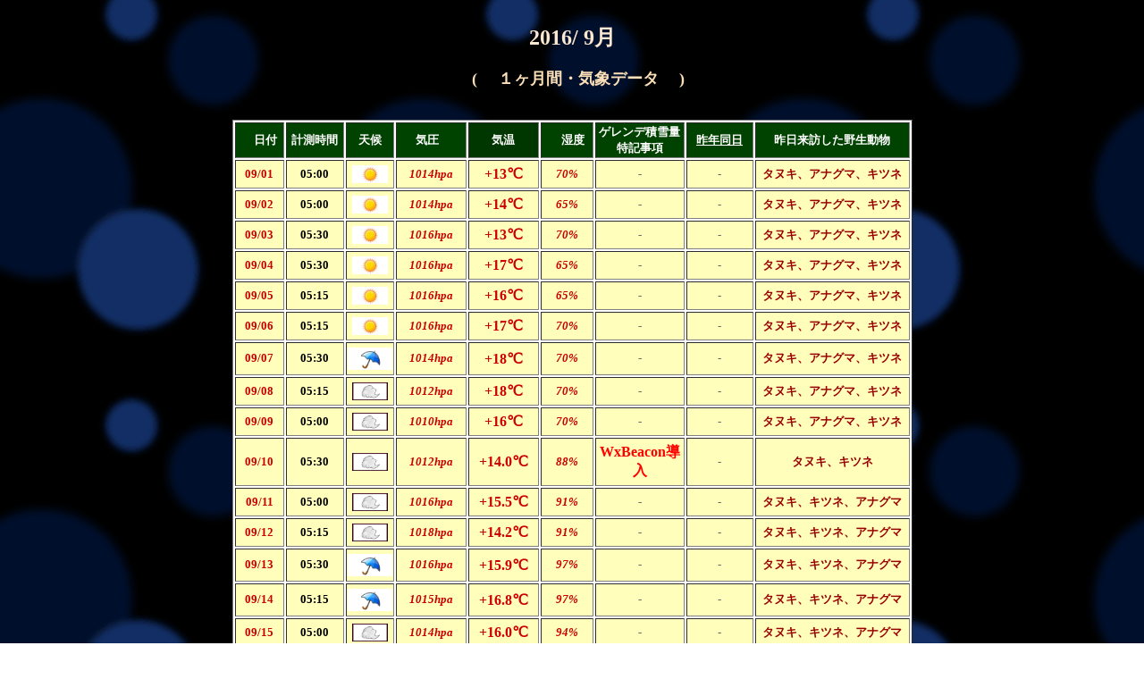

--- FILE ---
content_type: text/html
request_url: http://www.regent-marunuma.com/weather2016-09.htm
body_size: 108816
content:
<!DOCTYPE HTML PUBLIC "-//W3C//DTD HTML 4.0 Transitional//EN">
<HTML>
<HEAD>
<META name="GENERATOR" content="IBM HomePage Builder 2001 V5.0.3 for Windows">
<META http-equiv="Content-Type" content="text/html; charset=Shift_JIS">
<TITLE></TITLE>
</HEAD>
<BODY background="bla2b.gif" vlink="#ffd9d9" link="#fcd6e6">
<P align="center"><BR>
<B><FONT color="#fce8d1" face="ＭＳ 明朝"><FONT size="5">2016/ 9</FONT></FONT></B><B><FONT color="#fce8d1" face="ＭＳ 明朝"><FONT size="5">月</FONT></FONT></B><BR>
<BR>
<FONT size="-1" color="#fbdfb7">　　<B><FONT size="4">( 　１ヶ月間・気象データ　 )</FONT></B>　</FONT><BR>
<BR>
</P>
<CENTER>
<TABLE border="1" width="761" height="1151" bgcolor="#FFFFFF">
  <TBODY>
    <TR>
      <TD align="center" height="25" width="51" bgcolor="#004200"><FONT color="#FFFFFF"><B><FONT size="2">　日付</FONT></B></FONT></TD>
      <TD align="center" height="25" width="61" bgcolor="#004200"><FONT color="#FFFFFF"><B><FONT size="2">計測時間</FONT></B></FONT></TD>
      <TD width="50" bgcolor="#004200" align="center"><FONT color="#FFFFFF"><B><FONT size="2">天候</FONT></B></FONT></TD>
      <TD align="left" height="25" bgcolor="#004200" width="75"><FONT color="#FFFFFF">　 <B><FONT size="2">気圧</FONT></B></FONT></TD>
      <TD bgcolor="#003700" align="center"><FONT color="#FFFFFF"><B><FONT size="2">気温</FONT></B></FONT></TD>
      <TD align="center" height="25" bgcolor="#004200" width="55"><FONT color="#FFFFFF"><B><FONT size="2">　湿度</FONT></B></FONT></TD>
      <TD align="center" height="25" bgcolor="#004200" width="96"><FONT color="#FFFFFF"><B><FONT size="2">ゲレンデ積雪量</FONT></B><BR>
      </FONT><FONT color="#FFFFFF"><B><FONT size="2">特記事項</FONT></B></FONT></TD>
      <TD bgcolor="#004200" align="center" width="71"><A href="weather2015-03.htm" target="_blank"><FONT color="#ff0000"><B><FONT size="2"><FONT size="2" color="#FFFFFF">昨年同日</FONT></FONT></B></FONT></A></TD>
      <TD align="center" height="25" bgcolor="#004200" width="169"><FONT color="#FFFFFF"><B><FONT size="2">昨日来訪した野生動物</FONT></B></FONT></TD>
    </TR>
    <TR>
      <TH bgcolor="#ffffbb"><FONT color="#cc0000"><FONT size="2" face="ＭＳ Ｐ明朝" color="#ffffb9"><B><FONT color="#cc0000">09/01</FONT></B></FONT></FONT></TH>
      <TH bgcolor="#ffffbb"><FONT color="#000000" size="2" face="ＭＳ Ｐ明朝"><FONT color="#000000" size="2" face="ＭＳ Ｐ明朝"><FONT color="#000000" size="2" face="ＭＳ Ｐ明朝"><FONT color="#000000" size="2" face="ＭＳ Ｐ明朝"><FONT color="#000000" size="2" face="ＭＳ Ｐ明朝"><FONT color="#000000" size="2" face="ＭＳ Ｐ明朝"><FONT color="#000000" size="2" face="ＭＳ Ｐ明朝"><FONT color="#000000" size="2" face="ＭＳ Ｐ明朝"><FONT color="#000000" size="2" face="ＭＳ Ｐ明朝"><FONT color="#000000" size="2" face="ＭＳ Ｐ明朝"><FONT color="#000000" size="2" face="ＭＳ Ｐ明朝"><FONT color="#000000" size="2" face="ＭＳ Ｐ明朝"><FONT color="#000000" size="2" face="ＭＳ Ｐ明朝"><FONT color="#000000" size="2" face="ＭＳ Ｐ明朝"><FONT color="#000000" size="2" face="ＭＳ Ｐ明朝"><FONT color="#000000" size="2" face="ＭＳ Ｐ明朝"><FONT color="#000000" size="2" face="ＭＳ Ｐ明朝"><FONT color="#000000" size="2" face="ＭＳ Ｐ明朝"><B>05:00</B></FONT></FONT></FONT></FONT></FONT></FONT></FONT></FONT></FONT></FONT></FONT></FONT></FONT></FONT></FONT></FONT></FONT></FONT></TH>
      <TH width="50" bgcolor="#ffffbb"><IMG src="image2.jpg" border="0" width="40" height="20"></TH>
      <TH bgcolor="#ffffbb" width="75"><FONT size="2" face="MS UI Gothic" color="#ffffb9"><FONT size="2" face="MS UI Gothic" color="#ffffb9"><FONT size="2" face="MS UI Gothic" color="#ffffb9"><FONT size="2" face="MS UI Gothic" color="#ffffb9"><FONT size="2" face="MS UI Gothic" color="#ffffb9"><FONT size="2" face="MS UI Gothic" color="#ffffb9"><FONT size="2" face="MS UI Gothic" color="#ffffb9"><FONT size="2" face="MS UI Gothic" color="#ffffb9"><FONT size="2" face="MS UI Gothic" color="#ffffb9"><FONT size="2" face="MS UI Gothic" color="#ffffb9"><FONT size="2" face="MS UI Gothic" color="#ffffb9"><B><I><FONT color="#cc0000">1014hpa</FONT></I></B></FONT></FONT></FONT></FONT></FONT></FONT></FONT></FONT></FONT></FONT></FONT></TH>
      <TH bgcolor="#ffffbb"><FONT color="#cc0000">+13℃</FONT></TH>
      <TH bgcolor="#ffffbb" width="55"><FONT size="2" face="MS UI Gothic" color="#cc0000"><FONT size="2" face="MS UI Gothic"><FONT size="2" face="MS UI Gothic"><FONT size="2" face="MS UI Gothic"><FONT size="2" face="MS UI Gothic"><FONT size="2" face="MS UI Gothic"><FONT size="2" face="MS UI Gothic"><FONT size="2" face="MS UI Gothic"><FONT size="2" face="MS UI Gothic"><FONT size="2" face="MS UI Gothic"><FONT size="2" face="MS UI Gothic"><FONT size="2" face="MS UI Gothic"><B><I><FONT size="2" face="MS UI Gothic">70%</FONT></I></B></FONT></FONT></FONT></FONT></FONT></FONT></FONT></FONT></FONT></FONT></FONT></FONT></TH>
      <TH bgcolor="#ffffbb" width="96"><FONT color="#666666" size="2"><FONT color="#666666" size="2"><FONT color="#666666" size="2"><FONT color="#666666" size="2"><FONT color="#ff0000" size="2"><FONT color="#666666" size="2"><FONT color="#666666" size="2"><FONT color="#666666" size="2">-</FONT></FONT></FONT></FONT></FONT></FONT></FONT></FONT></TH>
      <TH bgcolor="#ffffbb" width="71"><FONT color="#666666" size="2"><FONT color="#666666" size="2">-</FONT></FONT></TH>
      <TH bgcolor="#ffffbb" width="169"><FONT color="#990000" size="2"><FONT color="#990000" size="2"><FONT color="#990000" size="2"><FONT color="#990000" size="2"><FONT color="#990000" size="2"><FONT size="2"><FONT size="2"><FONT size="2"><FONT size="2"><FONT size="2"><FONT size="2">タヌキ</FONT><FONT size="2">、アナグマ、キツネ</FONT></FONT></FONT></FONT></FONT></FONT></FONT></FONT></FONT></FONT></FONT></TH>
    </TR>
    <TR>
      <TH bgcolor="#ffffbb"><FONT color="#cc0000"><FONT size="2" face="ＭＳ Ｐ明朝" color="#ffffb9"><B><FONT color="#cc0000">09/02</FONT></B></FONT></FONT></TH>
      <TH bgcolor="#ffffbb"><FONT color="#000000" size="2" face="ＭＳ Ｐ明朝"><FONT color="#000000" size="2" face="ＭＳ Ｐ明朝"><FONT color="#000000" size="2" face="ＭＳ Ｐ明朝"><FONT color="#000000" size="2" face="ＭＳ Ｐ明朝"><FONT color="#000000" size="2" face="ＭＳ Ｐ明朝"><FONT color="#000000" size="2" face="ＭＳ Ｐ明朝"><FONT color="#000000" size="2" face="ＭＳ Ｐ明朝"><FONT color="#000000" size="2" face="ＭＳ Ｐ明朝"><FONT color="#000000" size="2" face="ＭＳ Ｐ明朝"><FONT color="#000000" size="2" face="ＭＳ Ｐ明朝"><FONT color="#000000" size="2" face="ＭＳ Ｐ明朝"><FONT color="#000000" size="2" face="ＭＳ Ｐ明朝"><FONT color="#000000" size="2" face="ＭＳ Ｐ明朝"><FONT color="#000000" size="2" face="ＭＳ Ｐ明朝"><FONT color="#000000" size="2" face="ＭＳ Ｐ明朝"><FONT color="#000000" size="2" face="ＭＳ Ｐ明朝"><FONT color="#000000" size="2" face="ＭＳ Ｐ明朝"><FONT color="#000000" size="2" face="ＭＳ Ｐ明朝"><B>05:00</B></FONT></FONT></FONT></FONT></FONT></FONT></FONT></FONT></FONT></FONT></FONT></FONT></FONT></FONT></FONT></FONT></FONT></FONT></TH>
      <TH width="50" bgcolor="#ffffbb"><IMG src="image2.jpg" border="0" width="40" height="20"></TH>
      <TH bgcolor="#ffffbb" width="75"><FONT size="2" face="MS UI Gothic" color="#ffffb9"><FONT size="2" face="MS UI Gothic" color="#ffffb9"><FONT size="2" face="MS UI Gothic" color="#ffffb9"><FONT size="2" face="MS UI Gothic" color="#ffffb9"><FONT size="2" face="MS UI Gothic" color="#ffffb9"><FONT size="2" face="MS UI Gothic" color="#ffffb9"><FONT size="2" face="MS UI Gothic" color="#ffffb9"><FONT size="2" face="MS UI Gothic" color="#ffffb9"><FONT size="2" face="MS UI Gothic" color="#ffffb9"><FONT size="2" face="MS UI Gothic" color="#ffffb9"><FONT size="2" face="MS UI Gothic" color="#ffffb9"><B><I><FONT color="#cc0000">1014hpa</FONT></I></B></FONT></FONT></FONT></FONT></FONT></FONT></FONT></FONT></FONT></FONT></FONT></TH>
      <TH bgcolor="#ffffbb"><FONT color="#cc0000">+14℃</FONT></TH>
      <TH bgcolor="#ffffbb" width="55"><FONT size="2" face="MS UI Gothic" color="#cc0000"><FONT size="2" face="MS UI Gothic"><FONT size="2" face="MS UI Gothic"><FONT size="2" face="MS UI Gothic"><FONT size="2" face="MS UI Gothic"><FONT size="2" face="MS UI Gothic"><FONT size="2" face="MS UI Gothic"><FONT size="2" face="MS UI Gothic"><FONT size="2" face="MS UI Gothic"><FONT size="2" face="MS UI Gothic"><FONT size="2" face="MS UI Gothic"><FONT size="2" face="MS UI Gothic"><B><I><FONT size="2" face="MS UI Gothic">65%</FONT></I></B></FONT></FONT></FONT></FONT></FONT></FONT></FONT></FONT></FONT></FONT></FONT></FONT></TH>
      <TH bgcolor="#ffffbb" width="96"><FONT color="#666666" size="2"><FONT color="#666666" size="2"><FONT color="#666666" size="2"><FONT color="#666666" size="2"><FONT color="#ff0000" size="2"><FONT color="#666666" size="2"><FONT color="#666666" size="2"><FONT color="#666666" size="2">-</FONT></FONT></FONT></FONT></FONT></FONT></FONT></FONT></TH>
      <TH bgcolor="#ffffbb" width="71"><FONT color="#666666" size="2"><FONT color="#666666" size="2">-</FONT></FONT></TH>
      <TH bgcolor="#ffffbb" width="169"><FONT color="#990000" size="2"><FONT color="#990000" size="2"><FONT color="#990000" size="2"><FONT color="#990000" size="2"><FONT color="#990000" size="2"><FONT size="2"><FONT size="2"><FONT size="2"><FONT size="2"><FONT size="2"><FONT size="2">タヌキ</FONT><FONT size="2">、アナグマ、キツネ</FONT></FONT></FONT></FONT></FONT></FONT></FONT></FONT></FONT></FONT></FONT></TH>
    </TR>
    <TR>
      <TH bgcolor="#ffffbb"><FONT color="#cc0000"><FONT size="2" face="ＭＳ Ｐ明朝" color="#ffffb9"><B><FONT color="#cc0000">09/03</FONT></B></FONT></FONT></TH>
      <TH bgcolor="#ffffbb"><FONT color="#000000" size="2" face="ＭＳ Ｐ明朝"><FONT color="#000000" size="2" face="ＭＳ Ｐ明朝"><FONT color="#000000" size="2" face="ＭＳ Ｐ明朝"><FONT color="#000000" size="2" face="ＭＳ Ｐ明朝"><FONT color="#000000" size="2" face="ＭＳ Ｐ明朝"><FONT color="#000000" size="2" face="ＭＳ Ｐ明朝"><FONT color="#000000" size="2" face="ＭＳ Ｐ明朝"><FONT color="#000000" size="2" face="ＭＳ Ｐ明朝"><FONT color="#000000" size="2" face="ＭＳ Ｐ明朝"><FONT color="#000000" size="2" face="ＭＳ Ｐ明朝"><FONT color="#000000" size="2" face="ＭＳ Ｐ明朝"><FONT color="#000000" size="2" face="ＭＳ Ｐ明朝"><FONT color="#000000" size="2" face="ＭＳ Ｐ明朝"><FONT color="#000000" size="2" face="ＭＳ Ｐ明朝"><FONT color="#000000" size="2" face="ＭＳ Ｐ明朝"><FONT color="#000000" size="2" face="ＭＳ Ｐ明朝"><FONT color="#000000" size="2" face="ＭＳ Ｐ明朝"><FONT color="#000000" size="2" face="ＭＳ Ｐ明朝"><B>05:30</B></FONT></FONT></FONT></FONT></FONT></FONT></FONT></FONT></FONT></FONT></FONT></FONT></FONT></FONT></FONT></FONT></FONT></FONT></TH>
      <TH width="50" bgcolor="#ffffbb"><IMG src="image2.jpg" border="0" width="40" height="20"></TH>
      <TH bgcolor="#ffffbb" width="75"><FONT size="2" face="MS UI Gothic" color="#ffffb9"><FONT size="2" face="MS UI Gothic" color="#ffffb9"><FONT size="2" face="MS UI Gothic" color="#ffffb9"><FONT size="2" face="MS UI Gothic" color="#ffffb9"><FONT size="2" face="MS UI Gothic" color="#ffffb9"><FONT size="2" face="MS UI Gothic" color="#ffffb9"><FONT size="2" face="MS UI Gothic" color="#ffffb9"><FONT size="2" face="MS UI Gothic" color="#ffffb9"><FONT size="2" face="MS UI Gothic" color="#ffffb9"><FONT size="2" face="MS UI Gothic" color="#ffffb9"><FONT size="2" face="MS UI Gothic" color="#ffffb9"><B><I><FONT color="#cc0000">1016hpa</FONT></I></B></FONT></FONT></FONT></FONT></FONT></FONT></FONT></FONT></FONT></FONT></FONT></TH>
      <TH bgcolor="#ffffbb"><FONT color="#cc0000">+13℃</FONT></TH>
      <TH bgcolor="#ffffbb" width="55"><FONT size="2" face="MS UI Gothic" color="#cc0000"><FONT size="2" face="MS UI Gothic"><FONT size="2" face="MS UI Gothic"><FONT size="2" face="MS UI Gothic"><FONT size="2" face="MS UI Gothic"><FONT size="2" face="MS UI Gothic"><FONT size="2" face="MS UI Gothic"><FONT size="2" face="MS UI Gothic"><FONT size="2" face="MS UI Gothic"><FONT size="2" face="MS UI Gothic"><FONT size="2" face="MS UI Gothic"><FONT size="2" face="MS UI Gothic"><B><I><FONT size="2" face="MS UI Gothic">70%</FONT></I></B></FONT></FONT></FONT></FONT></FONT></FONT></FONT></FONT></FONT></FONT></FONT></FONT></TH>
      <TH bgcolor="#ffffbb" width="96"><FONT color="#666666" size="2"><FONT color="#666666" size="2"><FONT color="#666666" size="2"><FONT color="#666666" size="2"><FONT color="#ff0000" size="2"><FONT color="#666666" size="2"><FONT color="#666666" size="2"><FONT color="#666666" size="2">-</FONT></FONT></FONT></FONT></FONT></FONT></FONT></FONT></TH>
      <TH bgcolor="#ffffbb" width="71"><FONT color="#666666" size="2"><FONT color="#666666" size="2">-</FONT></FONT></TH>
      <TH bgcolor="#ffffbb" width="169"><FONT color="#990000" size="2"><FONT color="#990000" size="2"><FONT color="#990000" size="2"><FONT color="#990000" size="2"><FONT color="#990000" size="2"><FONT size="2"><FONT size="2"><FONT size="2"><FONT size="2"><FONT size="2"><FONT size="2">タヌキ</FONT><FONT size="2">、アナグマ、キツネ</FONT></FONT></FONT></FONT></FONT></FONT></FONT></FONT></FONT></FONT></FONT></TH>
    </TR>
    <TR>
      <TH bgcolor="#ffffbb"><FONT color="#cc0000"><FONT size="2" face="ＭＳ Ｐ明朝" color="#ffffb9"><B><FONT color="#cc0000">09/04</FONT></B></FONT></FONT></TH>
      <TH bgcolor="#ffffbb"><FONT color="#000000" size="2" face="ＭＳ Ｐ明朝"><FONT color="#000000" size="2" face="ＭＳ Ｐ明朝"><FONT color="#000000" size="2" face="ＭＳ Ｐ明朝"><FONT color="#000000" size="2" face="ＭＳ Ｐ明朝"><FONT color="#000000" size="2" face="ＭＳ Ｐ明朝"><FONT color="#000000" size="2" face="ＭＳ Ｐ明朝"><FONT color="#000000" size="2" face="ＭＳ Ｐ明朝"><FONT color="#000000" size="2" face="ＭＳ Ｐ明朝"><FONT color="#000000" size="2" face="ＭＳ Ｐ明朝"><FONT color="#000000" size="2" face="ＭＳ Ｐ明朝"><FONT color="#000000" size="2" face="ＭＳ Ｐ明朝"><FONT color="#000000" size="2" face="ＭＳ Ｐ明朝"><FONT color="#000000" size="2" face="ＭＳ Ｐ明朝"><FONT color="#000000" size="2" face="ＭＳ Ｐ明朝"><FONT color="#000000" size="2" face="ＭＳ Ｐ明朝"><FONT color="#000000" size="2" face="ＭＳ Ｐ明朝"><FONT color="#000000" size="2" face="ＭＳ Ｐ明朝"><FONT color="#000000" size="2" face="ＭＳ Ｐ明朝"><B>05:30</B></FONT></FONT></FONT></FONT></FONT></FONT></FONT></FONT></FONT></FONT></FONT></FONT></FONT></FONT></FONT></FONT></FONT></FONT></TH>
      <TH width="50" bgcolor="#ffffbb"><IMG src="image2.jpg" border="0" width="40" height="20"></TH>
      <TH bgcolor="#ffffbb" width="75"><FONT size="2" face="MS UI Gothic" color="#ffffb9"><FONT size="2" face="MS UI Gothic" color="#ffffb9"><FONT size="2" face="MS UI Gothic" color="#ffffb9"><FONT size="2" face="MS UI Gothic" color="#ffffb9"><FONT size="2" face="MS UI Gothic" color="#ffffb9"><FONT size="2" face="MS UI Gothic" color="#ffffb9"><FONT size="2" face="MS UI Gothic" color="#ffffb9"><FONT size="2" face="MS UI Gothic" color="#ffffb9"><FONT size="2" face="MS UI Gothic" color="#ffffb9"><FONT size="2" face="MS UI Gothic" color="#ffffb9"><FONT size="2" face="MS UI Gothic" color="#ffffb9"><B><I><FONT color="#cc0000">1016hpa</FONT></I></B></FONT></FONT></FONT></FONT></FONT></FONT></FONT></FONT></FONT></FONT></FONT></TH>
      <TH bgcolor="#ffffbb"><FONT color="#cc0000">+17℃</FONT></TH>
      <TH bgcolor="#ffffbb" width="55"><FONT size="2" face="MS UI Gothic" color="#cc0000"><FONT size="2" face="MS UI Gothic"><FONT size="2" face="MS UI Gothic"><FONT size="2" face="MS UI Gothic"><FONT size="2" face="MS UI Gothic"><FONT size="2" face="MS UI Gothic"><FONT size="2" face="MS UI Gothic"><FONT size="2" face="MS UI Gothic"><FONT size="2" face="MS UI Gothic"><FONT size="2" face="MS UI Gothic"><FONT size="2" face="MS UI Gothic"><FONT size="2" face="MS UI Gothic"><B><I><FONT size="2" face="MS UI Gothic">65%</FONT></I></B></FONT></FONT></FONT></FONT></FONT></FONT></FONT></FONT></FONT></FONT></FONT></FONT></TH>
      <TH bgcolor="#ffffbb" width="96"><FONT color="#666666" size="2"><FONT color="#666666" size="2"><FONT color="#666666" size="2"><FONT color="#666666" size="2"><FONT color="#ff0000" size="2"><FONT color="#666666" size="2"><FONT color="#666666" size="2"><FONT color="#666666" size="2">-</FONT></FONT></FONT></FONT></FONT></FONT></FONT></FONT></TH>
      <TH bgcolor="#ffffbb" width="71"><FONT color="#666666" size="2"><FONT color="#666666" size="2">-</FONT></FONT></TH>
      <TH bgcolor="#ffffbb" width="169"><FONT color="#990000" size="2"><FONT color="#990000" size="2"><FONT color="#990000" size="2"><FONT color="#990000" size="2"><FONT color="#990000" size="2"><FONT size="2"><FONT size="2"><FONT size="2"><FONT size="2"><FONT size="2"><FONT size="2">タヌキ</FONT><FONT size="2">、アナグマ、キツネ</FONT></FONT></FONT></FONT></FONT></FONT></FONT></FONT></FONT></FONT></FONT></TH>
    </TR>
    <TR>
      <TH bgcolor="#ffffbb"><FONT color="#cc0000"><FONT size="2" face="ＭＳ Ｐ明朝" color="#ffffb9"><B><FONT color="#cc0000">09/05</FONT></B></FONT></FONT></TH>
      <TH bgcolor="#ffffbb"><FONT color="#000000" size="2" face="ＭＳ Ｐ明朝"><FONT color="#000000" size="2" face="ＭＳ Ｐ明朝"><FONT color="#000000" size="2" face="ＭＳ Ｐ明朝"><FONT color="#000000" size="2" face="ＭＳ Ｐ明朝"><FONT color="#000000" size="2" face="ＭＳ Ｐ明朝"><FONT color="#000000" size="2" face="ＭＳ Ｐ明朝"><FONT color="#000000" size="2" face="ＭＳ Ｐ明朝"><FONT color="#000000" size="2" face="ＭＳ Ｐ明朝"><FONT color="#000000" size="2" face="ＭＳ Ｐ明朝"><FONT color="#000000" size="2" face="ＭＳ Ｐ明朝"><FONT color="#000000" size="2" face="ＭＳ Ｐ明朝"><FONT color="#000000" size="2" face="ＭＳ Ｐ明朝"><FONT color="#000000" size="2" face="ＭＳ Ｐ明朝"><FONT color="#000000" size="2" face="ＭＳ Ｐ明朝"><FONT color="#000000" size="2" face="ＭＳ Ｐ明朝"><FONT color="#000000" size="2" face="ＭＳ Ｐ明朝"><FONT color="#000000" size="2" face="ＭＳ Ｐ明朝"><FONT color="#000000" size="2" face="ＭＳ Ｐ明朝"><B>05:15</B></FONT></FONT></FONT></FONT></FONT></FONT></FONT></FONT></FONT></FONT></FONT></FONT></FONT></FONT></FONT></FONT></FONT></FONT></TH>
      <TH width="50" bgcolor="#ffffbb"><IMG src="image2.jpg" border="0" width="40" height="20"></TH>
      <TH bgcolor="#ffffbb" width="75"><FONT size="2" face="MS UI Gothic" color="#ffffb9"><FONT size="2" face="MS UI Gothic" color="#ffffb9"><FONT size="2" face="MS UI Gothic" color="#ffffb9"><FONT size="2" face="MS UI Gothic" color="#ffffb9"><FONT size="2" face="MS UI Gothic" color="#ffffb9"><FONT size="2" face="MS UI Gothic" color="#ffffb9"><FONT size="2" face="MS UI Gothic" color="#ffffb9"><FONT size="2" face="MS UI Gothic" color="#ffffb9"><FONT size="2" face="MS UI Gothic" color="#ffffb9"><FONT size="2" face="MS UI Gothic" color="#ffffb9"><FONT size="2" face="MS UI Gothic" color="#ffffb9"><B><I><FONT color="#cc0000">1016hpa</FONT></I></B></FONT></FONT></FONT></FONT></FONT></FONT></FONT></FONT></FONT></FONT></FONT></TH>
      <TH bgcolor="#ffffbb"><FONT color="#cc0000">+16℃</FONT></TH>
      <TH bgcolor="#ffffbb" width="55"><FONT size="2" face="MS UI Gothic" color="#cc0000"><FONT size="2" face="MS UI Gothic"><FONT size="2" face="MS UI Gothic"><FONT size="2" face="MS UI Gothic"><FONT size="2" face="MS UI Gothic"><FONT size="2" face="MS UI Gothic"><FONT size="2" face="MS UI Gothic"><FONT size="2" face="MS UI Gothic"><FONT size="2" face="MS UI Gothic"><FONT size="2" face="MS UI Gothic"><FONT size="2" face="MS UI Gothic"><FONT size="2" face="MS UI Gothic"><B><I><FONT size="2" face="MS UI Gothic">65%</FONT></I></B></FONT></FONT></FONT></FONT></FONT></FONT></FONT></FONT></FONT></FONT></FONT></FONT></TH>
      <TH bgcolor="#ffffbb" width="96"><FONT color="#666666" size="2"><FONT color="#666666" size="2"><FONT color="#666666" size="2"><FONT color="#666666" size="2"><FONT color="#ff0000" size="2"><FONT color="#666666" size="2"><FONT color="#666666" size="2"><FONT color="#666666" size="2">-</FONT></FONT></FONT></FONT></FONT></FONT></FONT></FONT></TH>
      <TH bgcolor="#ffffbb" width="71"><FONT color="#666666" size="2"><FONT color="#666666" size="2">-</FONT></FONT></TH>
      <TH bgcolor="#ffffbb" width="169"><FONT color="#990000" size="2"><FONT color="#990000" size="2"><FONT color="#990000" size="2"><FONT color="#990000" size="2"><FONT color="#990000" size="2"><FONT size="2"><FONT size="2"><FONT size="2"><FONT size="2"><FONT size="2"><FONT size="2">タヌキ</FONT><FONT size="2">、アナグマ、キツネ</FONT></FONT></FONT></FONT></FONT></FONT></FONT></FONT></FONT></FONT></FONT></TH>
    </TR>
    <TR>
      <TH bgcolor="#ffffbb"><FONT color="#cc0000"><FONT size="2" face="ＭＳ Ｐ明朝" color="#ffffb9"><B><FONT color="#cc0000">09/06</FONT></B></FONT></FONT></TH>
      <TH bgcolor="#ffffbb"><FONT color="#000000" size="2" face="ＭＳ Ｐ明朝"><FONT color="#000000" size="2" face="ＭＳ Ｐ明朝"><FONT color="#000000" size="2" face="ＭＳ Ｐ明朝"><FONT color="#000000" size="2" face="ＭＳ Ｐ明朝"><FONT color="#000000" size="2" face="ＭＳ Ｐ明朝"><FONT color="#000000" size="2" face="ＭＳ Ｐ明朝"><FONT color="#000000" size="2" face="ＭＳ Ｐ明朝"><FONT color="#000000" size="2" face="ＭＳ Ｐ明朝"><FONT color="#000000" size="2" face="ＭＳ Ｐ明朝"><FONT color="#000000" size="2" face="ＭＳ Ｐ明朝"><FONT color="#000000" size="2" face="ＭＳ Ｐ明朝"><FONT color="#000000" size="2" face="ＭＳ Ｐ明朝"><FONT color="#000000" size="2" face="ＭＳ Ｐ明朝"><FONT color="#000000" size="2" face="ＭＳ Ｐ明朝"><FONT color="#000000" size="2" face="ＭＳ Ｐ明朝"><FONT color="#000000" size="2" face="ＭＳ Ｐ明朝"><FONT color="#000000" size="2" face="ＭＳ Ｐ明朝"><FONT color="#000000" size="2" face="ＭＳ Ｐ明朝"><B>05:15</B></FONT></FONT></FONT></FONT></FONT></FONT></FONT></FONT></FONT></FONT></FONT></FONT></FONT></FONT></FONT></FONT></FONT></FONT></TH>
      <TH width="50" bgcolor="#ffffbb"><IMG src="image2.jpg" border="0" width="40" height="20"></TH>
      <TH bgcolor="#ffffbb" width="75"><FONT size="2" face="MS UI Gothic" color="#ffffb9"><FONT size="2" face="MS UI Gothic" color="#ffffb9"><FONT size="2" face="MS UI Gothic" color="#ffffb9"><FONT size="2" face="MS UI Gothic" color="#ffffb9"><FONT size="2" face="MS UI Gothic" color="#ffffb9"><FONT size="2" face="MS UI Gothic" color="#ffffb9"><FONT size="2" face="MS UI Gothic" color="#ffffb9"><FONT size="2" face="MS UI Gothic" color="#ffffb9"><FONT size="2" face="MS UI Gothic" color="#ffffb9"><FONT size="2" face="MS UI Gothic" color="#ffffb9"><FONT size="2" face="MS UI Gothic" color="#ffffb9"><B><I><FONT color="#cc0000">1016hpa</FONT></I></B></FONT></FONT></FONT></FONT></FONT></FONT></FONT></FONT></FONT></FONT></FONT></TH>
      <TH bgcolor="#ffffbb"><FONT color="#cc0000">+17℃</FONT></TH>
      <TH bgcolor="#ffffbb" width="55"><FONT size="2" face="MS UI Gothic" color="#cc0000"><FONT size="2" face="MS UI Gothic"><FONT size="2" face="MS UI Gothic"><FONT size="2" face="MS UI Gothic"><FONT size="2" face="MS UI Gothic"><FONT size="2" face="MS UI Gothic"><FONT size="2" face="MS UI Gothic"><FONT size="2" face="MS UI Gothic"><FONT size="2" face="MS UI Gothic"><FONT size="2" face="MS UI Gothic"><FONT size="2" face="MS UI Gothic"><FONT size="2" face="MS UI Gothic"><B><I><FONT size="2" face="MS UI Gothic">70%</FONT></I></B></FONT></FONT></FONT></FONT></FONT></FONT></FONT></FONT></FONT></FONT></FONT></FONT></TH>
      <TH bgcolor="#ffffbb" width="96"><FONT color="#666666" size="2"><FONT color="#666666" size="2"><FONT color="#666666" size="2"><FONT color="#666666" size="2"><FONT color="#ff0000" size="2"><FONT color="#666666" size="2"><FONT color="#666666" size="2"><FONT color="#666666" size="2">-</FONT></FONT></FONT></FONT></FONT></FONT></FONT></FONT></TH>
      <TH bgcolor="#ffffbb" width="71"><FONT color="#666666" size="2"><FONT color="#666666" size="2">-</FONT></FONT></TH>
      <TH bgcolor="#ffffbb" width="169"><FONT color="#990000" size="2"><FONT color="#990000" size="2"><FONT color="#990000" size="2"><FONT color="#990000" size="2"><FONT color="#990000" size="2"><FONT size="2"><FONT size="2"><FONT size="2"><FONT size="2"><FONT size="2"><FONT size="2">タヌキ</FONT><FONT size="2">、アナグマ、キツネ</FONT></FONT></FONT></FONT></FONT></FONT></FONT></FONT></FONT></FONT></FONT></TH>
    </TR>
    <TR>
      <TH bgcolor="#ffffbb"><FONT color="#cc0000"><FONT size="2" face="ＭＳ Ｐ明朝" color="#ffffb9"><B><FONT color="#cc0000">09/07</FONT></B></FONT></FONT></TH>
      <TH bgcolor="#ffffbb"><FONT color="#000000" size="2" face="ＭＳ Ｐ明朝"><FONT color="#000000" size="2" face="ＭＳ Ｐ明朝"><FONT color="#000000" size="2" face="ＭＳ Ｐ明朝"><FONT color="#000000" size="2" face="ＭＳ Ｐ明朝"><FONT color="#000000" size="2" face="ＭＳ Ｐ明朝"><FONT color="#000000" size="2" face="ＭＳ Ｐ明朝"><FONT color="#000000" size="2" face="ＭＳ Ｐ明朝"><FONT color="#000000" size="2" face="ＭＳ Ｐ明朝"><FONT color="#000000" size="2" face="ＭＳ Ｐ明朝"><FONT color="#000000" size="2" face="ＭＳ Ｐ明朝"><FONT color="#000000" size="2" face="ＭＳ Ｐ明朝"><FONT color="#000000" size="2" face="ＭＳ Ｐ明朝"><FONT color="#000000" size="2" face="ＭＳ Ｐ明朝"><FONT color="#000000" size="2" face="ＭＳ Ｐ明朝"><FONT color="#000000" size="2" face="ＭＳ Ｐ明朝"><FONT color="#000000" size="2" face="ＭＳ Ｐ明朝"><FONT color="#000000" size="2" face="ＭＳ Ｐ明朝"><FONT color="#000000" size="2" face="ＭＳ Ｐ明朝"><B>05:30</B></FONT></FONT></FONT></FONT></FONT></FONT></FONT></FONT></FONT></FONT></FONT></FONT></FONT></FONT></FONT></FONT></FONT></FONT></TH>
      <TH width="50" bgcolor="#ffffbb"><IMG src="300.gif" width="50" height="25" border="0"></TH>
      <TH bgcolor="#ffffbb" width="75"><FONT size="2" face="MS UI Gothic" color="#ffffb9"><FONT size="2" face="MS UI Gothic" color="#ffffb9"><FONT size="2" face="MS UI Gothic" color="#ffffb9"><FONT size="2" face="MS UI Gothic" color="#ffffb9"><FONT size="2" face="MS UI Gothic" color="#ffffb9"><FONT size="2" face="MS UI Gothic" color="#ffffb9"><FONT size="2" face="MS UI Gothic" color="#ffffb9"><FONT size="2" face="MS UI Gothic" color="#ffffb9"><FONT size="2" face="MS UI Gothic" color="#ffffb9"><FONT size="2" face="MS UI Gothic" color="#ffffb9"><FONT size="2" face="MS UI Gothic" color="#ffffb9"><B><I><FONT color="#cc0000">1014hpa</FONT></I></B></FONT></FONT></FONT></FONT></FONT></FONT></FONT></FONT></FONT></FONT></FONT></TH>
      <TH bgcolor="#ffffbb"><FONT color="#cc0000">+18℃</FONT></TH>
      <TH bgcolor="#ffffbb" width="55"><FONT size="2" face="MS UI Gothic" color="#cc0000"><FONT size="2" face="MS UI Gothic"><FONT size="2" face="MS UI Gothic"><FONT size="2" face="MS UI Gothic"><FONT size="2" face="MS UI Gothic"><FONT size="2" face="MS UI Gothic"><FONT size="2" face="MS UI Gothic"><FONT size="2" face="MS UI Gothic"><FONT size="2" face="MS UI Gothic"><FONT size="2" face="MS UI Gothic"><FONT size="2" face="MS UI Gothic"><FONT size="2" face="MS UI Gothic"><B><I><FONT size="2" face="MS UI Gothic">70%</FONT></I></B></FONT></FONT></FONT></FONT></FONT></FONT></FONT></FONT></FONT></FONT></FONT></FONT></TH>
      <TH bgcolor="#ffffbb" width="96"><FONT color="#666666" size="2"><FONT color="#666666" size="2"><FONT color="#666666" size="2"><FONT color="#666666" size="2"><FONT color="#ff0000" size="2"><FONT color="#666666" size="2"><FONT color="#666666" size="2"><FONT color="#666666" size="2">-</FONT></FONT></FONT></FONT></FONT></FONT></FONT></FONT></TH>
      <TH bgcolor="#ffffbb" width="71"><FONT color="#666666" size="2"><FONT color="#666666" size="2">-</FONT></FONT></TH>
      <TH bgcolor="#ffffbb" width="169"><FONT color="#990000" size="2"><FONT color="#990000" size="2"><FONT color="#990000" size="2"><FONT color="#990000" size="2"><FONT color="#990000" size="2"><FONT size="2"><FONT size="2"><FONT size="2"><FONT size="2"><FONT size="2"><FONT size="2">タヌキ</FONT><FONT size="2">、アナグマ、キツネ</FONT></FONT></FONT></FONT></FONT></FONT></FONT></FONT></FONT></FONT></FONT></TH>
    </TR>
    <TR>
      <TH bgcolor="#ffffbb"><FONT color="#cc0000"><FONT size="2" face="ＭＳ Ｐ明朝" color="#ffffb9"><B><FONT color="#cc0000">09/08</FONT></B></FONT></FONT></TH>
      <TH bgcolor="#ffffbb"><FONT color="#000000" size="2" face="ＭＳ Ｐ明朝"><FONT color="#000000" size="2" face="ＭＳ Ｐ明朝"><FONT color="#000000" size="2" face="ＭＳ Ｐ明朝"><FONT color="#000000" size="2" face="ＭＳ Ｐ明朝"><FONT color="#000000" size="2" face="ＭＳ Ｐ明朝"><FONT color="#000000" size="2" face="ＭＳ Ｐ明朝"><FONT color="#000000" size="2" face="ＭＳ Ｐ明朝"><FONT color="#000000" size="2" face="ＭＳ Ｐ明朝"><FONT color="#000000" size="2" face="ＭＳ Ｐ明朝"><FONT color="#000000" size="2" face="ＭＳ Ｐ明朝"><FONT color="#000000" size="2" face="ＭＳ Ｐ明朝"><FONT color="#000000" size="2" face="ＭＳ Ｐ明朝"><FONT color="#000000" size="2" face="ＭＳ Ｐ明朝"><FONT color="#000000" size="2" face="ＭＳ Ｐ明朝"><FONT color="#000000" size="2" face="ＭＳ Ｐ明朝"><FONT color="#000000" size="2" face="ＭＳ Ｐ明朝"><FONT color="#000000" size="2" face="ＭＳ Ｐ明朝"><FONT color="#000000" size="2" face="ＭＳ Ｐ明朝"><B>05:15</B></FONT></FONT></FONT></FONT></FONT></FONT></FONT></FONT></FONT></FONT></FONT></FONT></FONT></FONT></FONT></FONT></FONT></FONT></TH>
      <TH width="50" bgcolor="#ffffbb"><IMG src="200.gif" width="40" height="20" border="0"></TH>
      <TH bgcolor="#ffffbb" width="75"><FONT size="2" face="MS UI Gothic" color="#ffffb9"><FONT size="2" face="MS UI Gothic" color="#ffffb9"><FONT size="2" face="MS UI Gothic" color="#ffffb9"><FONT size="2" face="MS UI Gothic" color="#ffffb9"><FONT size="2" face="MS UI Gothic" color="#ffffb9"><FONT size="2" face="MS UI Gothic" color="#ffffb9"><FONT size="2" face="MS UI Gothic" color="#ffffb9"><FONT size="2" face="MS UI Gothic" color="#ffffb9"><FONT size="2" face="MS UI Gothic" color="#ffffb9"><FONT size="2" face="MS UI Gothic" color="#ffffb9"><FONT size="2" face="MS UI Gothic" color="#ffffb9"><B><I><FONT color="#cc0000">1012hpa</FONT></I></B></FONT></FONT></FONT></FONT></FONT></FONT></FONT></FONT></FONT></FONT></FONT></TH>
      <TH bgcolor="#ffffbb"><FONT color="#cc0000">+18℃</FONT></TH>
      <TH bgcolor="#ffffbb" width="55"><FONT size="2" face="MS UI Gothic" color="#cc0000"><FONT size="2" face="MS UI Gothic"><FONT size="2" face="MS UI Gothic"><FONT size="2" face="MS UI Gothic"><FONT size="2" face="MS UI Gothic"><FONT size="2" face="MS UI Gothic"><FONT size="2" face="MS UI Gothic"><FONT size="2" face="MS UI Gothic"><FONT size="2" face="MS UI Gothic"><FONT size="2" face="MS UI Gothic"><FONT size="2" face="MS UI Gothic"><FONT size="2" face="MS UI Gothic"><B><I><FONT size="2" face="MS UI Gothic">70%</FONT></I></B></FONT></FONT></FONT></FONT></FONT></FONT></FONT></FONT></FONT></FONT></FONT></FONT></TH>
      <TH bgcolor="#ffffbb" width="96"><FONT color="#666666" size="2"><FONT color="#666666" size="2"><FONT color="#666666" size="2"><FONT color="#666666" size="2"><FONT color="#ff0000" size="2"><FONT color="#666666" size="2"><FONT color="#666666" size="2"><FONT color="#666666" size="2">-</FONT></FONT></FONT></FONT></FONT></FONT></FONT></FONT></TH>
      <TH bgcolor="#ffffbb" width="71"><FONT color="#666666" size="2"><FONT color="#666666" size="2">-</FONT></FONT></TH>
      <TH bgcolor="#ffffbb" width="169"><FONT color="#990000" size="2"><FONT color="#990000" size="2"><FONT color="#990000" size="2"><FONT color="#990000" size="2"><FONT color="#990000" size="2"><FONT size="2"><FONT size="2"><FONT size="2"><FONT size="2"><FONT size="2"><FONT size="2">タヌキ</FONT><FONT size="2">、アナグマ、キツネ</FONT></FONT></FONT></FONT></FONT></FONT></FONT></FONT></FONT></FONT></FONT></TH>
    </TR>
    <TR>
      <TH bgcolor="#ffffbb"><FONT color="#cc0000"><FONT size="2" face="ＭＳ Ｐ明朝" color="#ffffb9"><B><FONT color="#cc0000">09/09</FONT></B></FONT></FONT></TH>
      <TH bgcolor="#ffffbb"><FONT color="#000000" size="2" face="ＭＳ Ｐ明朝"><FONT color="#000000" size="2" face="ＭＳ Ｐ明朝"><FONT color="#000000" size="2" face="ＭＳ Ｐ明朝"><FONT color="#000000" size="2" face="ＭＳ Ｐ明朝"><FONT color="#000000" size="2" face="ＭＳ Ｐ明朝"><FONT color="#000000" size="2" face="ＭＳ Ｐ明朝"><FONT color="#000000" size="2" face="ＭＳ Ｐ明朝"><FONT color="#000000" size="2" face="ＭＳ Ｐ明朝"><FONT color="#000000" size="2" face="ＭＳ Ｐ明朝"><FONT color="#000000" size="2" face="ＭＳ Ｐ明朝"><FONT color="#000000" size="2" face="ＭＳ Ｐ明朝"><FONT color="#000000" size="2" face="ＭＳ Ｐ明朝"><FONT color="#000000" size="2" face="ＭＳ Ｐ明朝"><FONT color="#000000" size="2" face="ＭＳ Ｐ明朝"><FONT color="#000000" size="2" face="ＭＳ Ｐ明朝"><FONT color="#000000" size="2" face="ＭＳ Ｐ明朝"><FONT color="#000000" size="2" face="ＭＳ Ｐ明朝"><FONT color="#000000" size="2" face="ＭＳ Ｐ明朝"><B>05:00</B></FONT></FONT></FONT></FONT></FONT></FONT></FONT></FONT></FONT></FONT></FONT></FONT></FONT></FONT></FONT></FONT></FONT></FONT></TH>
      <TH width="50" bgcolor="#ffffbb"><IMG src="200.gif" width="40" height="20" border="0"></TH>
      <TH bgcolor="#ffffbb" width="75"><FONT size="2" face="MS UI Gothic" color="#ffffb9"><FONT size="2" face="MS UI Gothic" color="#ffffb9"><FONT size="2" face="MS UI Gothic" color="#ffffb9"><FONT size="2" face="MS UI Gothic" color="#ffffb9"><FONT size="2" face="MS UI Gothic" color="#ffffb9"><FONT size="2" face="MS UI Gothic" color="#ffffb9"><FONT size="2" face="MS UI Gothic" color="#ffffb9"><FONT size="2" face="MS UI Gothic" color="#ffffb9"><FONT size="2" face="MS UI Gothic" color="#ffffb9"><FONT size="2" face="MS UI Gothic" color="#ffffb9"><FONT size="2" face="MS UI Gothic" color="#ffffb9"><B><I><FONT color="#cc0000">1010hpa</FONT></I></B></FONT></FONT></FONT></FONT></FONT></FONT></FONT></FONT></FONT></FONT></FONT></TH>
      <TH bgcolor="#ffffbb"><FONT color="#cc0000">+16℃</FONT></TH>
      <TH bgcolor="#ffffbb" width="55"><FONT size="2" face="MS UI Gothic" color="#cc0000"><FONT size="2" face="MS UI Gothic"><FONT size="2" face="MS UI Gothic"><FONT size="2" face="MS UI Gothic"><FONT size="2" face="MS UI Gothic"><FONT size="2" face="MS UI Gothic"><FONT size="2" face="MS UI Gothic"><FONT size="2" face="MS UI Gothic"><FONT size="2" face="MS UI Gothic"><FONT size="2" face="MS UI Gothic"><FONT size="2" face="MS UI Gothic"><FONT size="2" face="MS UI Gothic"><B><I><FONT size="2" face="MS UI Gothic">70%</FONT></I></B></FONT></FONT></FONT></FONT></FONT></FONT></FONT></FONT></FONT></FONT></FONT></FONT></TH>
      <TH bgcolor="#ffffbb" width="96"><FONT color="#666666" size="2"><FONT color="#666666" size="2"><FONT color="#666666" size="2"><FONT color="#666666" size="2"><FONT color="#ff0000" size="2"><FONT color="#666666" size="2"><FONT color="#666666" size="2"><FONT color="#666666" size="2">-</FONT></FONT></FONT></FONT></FONT></FONT></FONT></FONT></TH>
      <TH bgcolor="#ffffbb" width="71"><FONT color="#666666" size="2"><FONT color="#666666" size="2">-</FONT></FONT></TH>
      <TH bgcolor="#ffffbb" width="169"><FONT color="#990000" size="2"><FONT color="#990000" size="2"><FONT color="#990000" size="2"><FONT color="#990000" size="2"><FONT color="#990000" size="2"><FONT size="2"><FONT size="2"><FONT size="2"><FONT size="2"><FONT size="2"><FONT size="2">タヌキ</FONT><FONT size="2">、アナグマ、キツネ</FONT></FONT></FONT></FONT></FONT></FONT></FONT></FONT></FONT></FONT></FONT></TH>
    </TR>
    <TR>
      <TH bgcolor="#ffffbb"><FONT color="#cc0000"><FONT size="2" face="ＭＳ Ｐ明朝" color="#ffffb9"><B><FONT color="#cc0000">09/10</FONT></B></FONT></FONT></TH>
      <TH bgcolor="#ffffbb"><FONT color="#000000" size="2" face="ＭＳ Ｐ明朝"><FONT color="#000000" size="2" face="ＭＳ Ｐ明朝"><FONT color="#000000" size="2" face="ＭＳ Ｐ明朝"><FONT color="#000000" size="2" face="ＭＳ Ｐ明朝"><FONT color="#000000" size="2" face="ＭＳ Ｐ明朝"><FONT color="#000000" size="2" face="ＭＳ Ｐ明朝"><FONT color="#000000" size="2" face="ＭＳ Ｐ明朝"><FONT color="#000000" size="2" face="ＭＳ Ｐ明朝"><FONT color="#000000" size="2" face="ＭＳ Ｐ明朝"><FONT color="#000000" size="2" face="ＭＳ Ｐ明朝"><FONT color="#000000" size="2" face="ＭＳ Ｐ明朝"><FONT color="#000000" size="2" face="ＭＳ Ｐ明朝"><FONT color="#000000" size="2" face="ＭＳ Ｐ明朝"><FONT color="#000000" size="2" face="ＭＳ Ｐ明朝"><FONT color="#000000" size="2" face="ＭＳ Ｐ明朝"><FONT color="#000000" size="2" face="ＭＳ Ｐ明朝"><FONT color="#000000" size="2" face="ＭＳ Ｐ明朝"><FONT color="#000000" size="2" face="ＭＳ Ｐ明朝"><B>05:30</B></FONT></FONT></FONT></FONT></FONT></FONT></FONT></FONT></FONT></FONT></FONT></FONT></FONT></FONT></FONT></FONT></FONT></FONT></TH>
      <TH width="50" bgcolor="#ffffbb"><IMG src="200.gif" width="40" height="20" border="0"></TH>
      <TH bgcolor="#ffffbb" width="75"><FONT size="2" face="MS UI Gothic" color="#ffffb9"><FONT size="2" face="MS UI Gothic" color="#ffffb9"><FONT size="2" face="MS UI Gothic" color="#ffffb9"><FONT size="2" face="MS UI Gothic" color="#ffffb9"><FONT size="2" face="MS UI Gothic" color="#ffffb9"><FONT size="2" face="MS UI Gothic" color="#ffffb9"><FONT size="2" face="MS UI Gothic" color="#ffffb9"><FONT size="2" face="MS UI Gothic" color="#ffffb9"><FONT size="2" face="MS UI Gothic" color="#ffffb9"><FONT size="2" face="MS UI Gothic" color="#ffffb9"><FONT size="2" face="MS UI Gothic" color="#ffffb9"><B><I><FONT color="#cc0000">1012hpa</FONT></I></B></FONT></FONT></FONT></FONT></FONT></FONT></FONT></FONT></FONT></FONT></FONT></TH>
      <TH bgcolor="#ffffbb"><FONT color="#cc0000">+14.0℃</FONT></TH>
      <TH bgcolor="#ffffbb" width="55"><FONT size="2" face="MS UI Gothic" color="#cc0000"><FONT size="2" face="MS UI Gothic"><FONT size="2" face="MS UI Gothic"><FONT size="2" face="MS UI Gothic"><FONT size="2" face="MS UI Gothic"><FONT size="2" face="MS UI Gothic"><FONT size="2" face="MS UI Gothic"><FONT size="2" face="MS UI Gothic"><FONT size="2" face="MS UI Gothic"><FONT size="2" face="MS UI Gothic"><FONT size="2" face="MS UI Gothic"><FONT size="2" face="MS UI Gothic"><B><I><FONT size="2" face="MS UI Gothic">88%</FONT></I></B></FONT></FONT></FONT></FONT></FONT></FONT></FONT></FONT></FONT></FONT></FONT></FONT></TH>
      <TH bgcolor="#ffffbb" width="96"><FONT color="#ff0000">WxBeacon導入</FONT></TH>
      <TH bgcolor="#ffffbb" width="71"><FONT color="#666666" size="2"><FONT color="#666666" size="2">-</FONT></FONT></TH>
      <TH bgcolor="#ffffbb" width="169"><FONT color="#990000" size="2"><FONT color="#990000" size="2"><FONT color="#990000" size="2"><FONT color="#990000" size="2"><FONT color="#990000" size="2"><FONT size="2"><FONT size="2"><FONT size="2"><FONT size="2"><FONT size="2"><FONT size="2">タヌキ</FONT><FONT size="2">、キツネ</FONT></FONT></FONT></FONT></FONT></FONT></FONT></FONT></FONT></FONT></FONT></TH>
    </TR>
    <TR>
      <TH bgcolor="#ffffbb"><FONT color="#cc0000"><FONT size="2" face="ＭＳ Ｐ明朝" color="#ffffb9"><B><FONT color="#cc0000">09/11</FONT></B></FONT></FONT></TH>
      <TH bgcolor="#ffffbb"><FONT color="#000000" size="2" face="ＭＳ Ｐ明朝"><FONT color="#000000" size="2" face="ＭＳ Ｐ明朝"><FONT color="#000000" size="2" face="ＭＳ Ｐ明朝"><FONT color="#000000" size="2" face="ＭＳ Ｐ明朝"><FONT color="#000000" size="2" face="ＭＳ Ｐ明朝"><FONT color="#000000" size="2" face="ＭＳ Ｐ明朝"><FONT color="#000000" size="2" face="ＭＳ Ｐ明朝"><FONT color="#000000" size="2" face="ＭＳ Ｐ明朝"><FONT color="#000000" size="2" face="ＭＳ Ｐ明朝"><FONT color="#000000" size="2" face="ＭＳ Ｐ明朝"><FONT color="#000000" size="2" face="ＭＳ Ｐ明朝"><FONT color="#000000" size="2" face="ＭＳ Ｐ明朝"><FONT color="#000000" size="2" face="ＭＳ Ｐ明朝"><FONT color="#000000" size="2" face="ＭＳ Ｐ明朝"><FONT color="#000000" size="2" face="ＭＳ Ｐ明朝"><FONT color="#000000" size="2" face="ＭＳ Ｐ明朝"><FONT color="#000000" size="2" face="ＭＳ Ｐ明朝"><FONT color="#000000" size="2" face="ＭＳ Ｐ明朝"><B>05:00</B></FONT></FONT></FONT></FONT></FONT></FONT></FONT></FONT></FONT></FONT></FONT></FONT></FONT></FONT></FONT></FONT></FONT></FONT></TH>
      <TH width="50" bgcolor="#ffffbb"><IMG src="200.gif" width="40" height="20" border="0"></TH>
      <TH bgcolor="#ffffbb" width="75"><FONT size="2" face="MS UI Gothic" color="#ffffb9"><FONT size="2" face="MS UI Gothic" color="#ffffb9"><FONT size="2" face="MS UI Gothic" color="#ffffb9"><FONT size="2" face="MS UI Gothic" color="#ffffb9"><FONT size="2" face="MS UI Gothic" color="#ffffb9"><FONT size="2" face="MS UI Gothic" color="#ffffb9"><FONT size="2" face="MS UI Gothic" color="#ffffb9"><FONT size="2" face="MS UI Gothic" color="#ffffb9"><FONT size="2" face="MS UI Gothic" color="#ffffb9"><FONT size="2" face="MS UI Gothic" color="#ffffb9"><FONT size="2" face="MS UI Gothic" color="#ffffb9"><B><I><FONT color="#cc0000">1016hpa</FONT></I></B></FONT></FONT></FONT></FONT></FONT></FONT></FONT></FONT></FONT></FONT></FONT></TH>
      <TH bgcolor="#ffffbb"><FONT color="#cc0000">+15.5℃</FONT></TH>
      <TH bgcolor="#ffffbb" width="55"><FONT size="2" face="MS UI Gothic" color="#cc0000"><FONT size="2" face="MS UI Gothic"><FONT size="2" face="MS UI Gothic"><FONT size="2" face="MS UI Gothic"><FONT size="2" face="MS UI Gothic"><FONT size="2" face="MS UI Gothic"><FONT size="2" face="MS UI Gothic"><FONT size="2" face="MS UI Gothic"><FONT size="2" face="MS UI Gothic"><FONT size="2" face="MS UI Gothic"><FONT size="2" face="MS UI Gothic"><FONT size="2" face="MS UI Gothic"><B><I><FONT size="2" face="MS UI Gothic">91%</FONT></I></B></FONT></FONT></FONT></FONT></FONT></FONT></FONT></FONT></FONT></FONT></FONT></FONT></TH>
      <TH bgcolor="#ffffbb" width="96"><FONT color="#666666" size="2"><FONT color="#666666" size="2"><FONT color="#666666" size="2"><FONT color="#666666" size="2"><FONT color="#666666" size="2"><FONT color="#ff0000" size="2"><FONT color="#666666" size="2"><FONT color="#666666" size="2"><FONT color="#666666" size="2">-</FONT></FONT></FONT></FONT></FONT></FONT></FONT></FONT></FONT></TH>
      <TH bgcolor="#ffffbb" width="71"><FONT color="#666666" size="2"><FONT color="#666666" size="2">-</FONT></FONT></TH>
      <TH bgcolor="#ffffbb" width="169"><FONT color="#990000" size="2">タヌキ、キツネ、アナグマ</FONT></TH>
    </TR>
    <TR>
      <TH bgcolor="#ffffbb"><FONT color="#cc0000"><FONT size="2" face="ＭＳ Ｐ明朝" color="#ffffb9"><B><FONT color="#cc0000">09/12</FONT></B></FONT></FONT></TH>
      <TH bgcolor="#ffffbb"><FONT color="#000000" size="2" face="ＭＳ Ｐ明朝"><FONT color="#000000" size="2" face="ＭＳ Ｐ明朝"><FONT color="#000000" size="2" face="ＭＳ Ｐ明朝"><FONT color="#000000" size="2" face="ＭＳ Ｐ明朝"><FONT color="#000000" size="2" face="ＭＳ Ｐ明朝"><FONT color="#000000" size="2" face="ＭＳ Ｐ明朝"><FONT color="#000000" size="2" face="ＭＳ Ｐ明朝"><FONT color="#000000" size="2" face="ＭＳ Ｐ明朝"><FONT color="#000000" size="2" face="ＭＳ Ｐ明朝"><FONT color="#000000" size="2" face="ＭＳ Ｐ明朝"><FONT color="#000000" size="2" face="ＭＳ Ｐ明朝"><FONT color="#000000" size="2" face="ＭＳ Ｐ明朝"><FONT color="#000000" size="2" face="ＭＳ Ｐ明朝"><FONT color="#000000" size="2" face="ＭＳ Ｐ明朝"><FONT color="#000000" size="2" face="ＭＳ Ｐ明朝"><FONT color="#000000" size="2" face="ＭＳ Ｐ明朝"><FONT color="#000000" size="2" face="ＭＳ Ｐ明朝"><FONT color="#000000" size="2" face="ＭＳ Ｐ明朝"><B>05:15</B></FONT></FONT></FONT></FONT></FONT></FONT></FONT></FONT></FONT></FONT></FONT></FONT></FONT></FONT></FONT></FONT></FONT></FONT></TH>
      <TH width="50" bgcolor="#ffffbb"><IMG src="200.gif" width="40" height="20" border="0"></TH>
      <TH bgcolor="#ffffbb" width="75"><FONT size="2" face="MS UI Gothic" color="#ffffb9"><FONT size="2" face="MS UI Gothic" color="#ffffb9"><FONT size="2" face="MS UI Gothic" color="#ffffb9"><FONT size="2" face="MS UI Gothic" color="#ffffb9"><FONT size="2" face="MS UI Gothic" color="#ffffb9"><FONT size="2" face="MS UI Gothic" color="#ffffb9"><FONT size="2" face="MS UI Gothic" color="#ffffb9"><FONT size="2" face="MS UI Gothic" color="#ffffb9"><FONT size="2" face="MS UI Gothic" color="#ffffb9"><FONT size="2" face="MS UI Gothic" color="#ffffb9"><FONT size="2" face="MS UI Gothic" color="#ffffb9"><B><I><FONT color="#cc0000">1018hpa</FONT></I></B></FONT></FONT></FONT></FONT></FONT></FONT></FONT></FONT></FONT></FONT></FONT></TH>
      <TH bgcolor="#ffffbb"><FONT color="#cc0000">+14.2℃</FONT></TH>
      <TH bgcolor="#ffffbb" width="55"><FONT size="2" face="MS UI Gothic" color="#cc0000"><FONT size="2" face="MS UI Gothic"><FONT size="2" face="MS UI Gothic"><FONT size="2" face="MS UI Gothic"><FONT size="2" face="MS UI Gothic"><FONT size="2" face="MS UI Gothic"><FONT size="2" face="MS UI Gothic"><FONT size="2" face="MS UI Gothic"><FONT size="2" face="MS UI Gothic"><FONT size="2" face="MS UI Gothic"><FONT size="2" face="MS UI Gothic"><FONT size="2" face="MS UI Gothic"><B><I><FONT size="2" face="MS UI Gothic">91%</FONT></I></B></FONT></FONT></FONT></FONT></FONT></FONT></FONT></FONT></FONT></FONT></FONT></FONT></TH>
      <TH bgcolor="#ffffbb" width="96"><FONT color="#666666" size="2"><FONT color="#666666" size="2"><FONT color="#666666" size="2"><FONT color="#666666" size="2"><FONT color="#666666" size="2"><FONT color="#ff0000" size="2"><FONT color="#666666" size="2"><FONT color="#666666" size="2"><FONT color="#666666" size="2">-</FONT></FONT></FONT></FONT></FONT></FONT></FONT></FONT></FONT></TH>
      <TH bgcolor="#ffffbb" width="71"><FONT color="#666666" size="2"><FONT color="#666666" size="2">-</FONT></FONT></TH>
      <TH bgcolor="#ffffbb" width="169"><FONT color="#990000" size="2">タヌキ、キツネ、アナグマ</FONT></TH>
    </TR>
    <TR>
      <TH bgcolor="#ffffbb"><FONT color="#cc0000"><FONT size="2" face="ＭＳ Ｐ明朝" color="#ffffb9"><B><FONT color="#cc0000">09/13</FONT></B></FONT></FONT></TH>
      <TH bgcolor="#ffffbb"><FONT color="#000000" size="2" face="ＭＳ Ｐ明朝"><FONT color="#000000" size="2" face="ＭＳ Ｐ明朝"><FONT color="#000000" size="2" face="ＭＳ Ｐ明朝"><FONT color="#000000" size="2" face="ＭＳ Ｐ明朝"><FONT color="#000000" size="2" face="ＭＳ Ｐ明朝"><FONT color="#000000" size="2" face="ＭＳ Ｐ明朝"><FONT color="#000000" size="2" face="ＭＳ Ｐ明朝"><FONT color="#000000" size="2" face="ＭＳ Ｐ明朝"><FONT color="#000000" size="2" face="ＭＳ Ｐ明朝"><FONT color="#000000" size="2" face="ＭＳ Ｐ明朝"><FONT color="#000000" size="2" face="ＭＳ Ｐ明朝"><FONT color="#000000" size="2" face="ＭＳ Ｐ明朝"><FONT color="#000000" size="2" face="ＭＳ Ｐ明朝"><FONT color="#000000" size="2" face="ＭＳ Ｐ明朝"><FONT color="#000000" size="2" face="ＭＳ Ｐ明朝"><FONT color="#000000" size="2" face="ＭＳ Ｐ明朝"><FONT color="#000000" size="2" face="ＭＳ Ｐ明朝"><FONT color="#000000" size="2" face="ＭＳ Ｐ明朝"><B>05:30</B></FONT></FONT></FONT></FONT></FONT></FONT></FONT></FONT></FONT></FONT></FONT></FONT></FONT></FONT></FONT></FONT></FONT></FONT></TH>
      <TH width="50" bgcolor="#ffffbb"><IMG src="300.gif" width="50" height="25" border="0"></TH>
      <TH bgcolor="#ffffbb" width="75"><FONT size="2" face="MS UI Gothic" color="#ffffb9"><FONT size="2" face="MS UI Gothic" color="#ffffb9"><FONT size="2" face="MS UI Gothic" color="#ffffb9"><FONT size="2" face="MS UI Gothic" color="#ffffb9"><FONT size="2" face="MS UI Gothic" color="#ffffb9"><FONT size="2" face="MS UI Gothic" color="#ffffb9"><FONT size="2" face="MS UI Gothic" color="#ffffb9"><FONT size="2" face="MS UI Gothic" color="#ffffb9"><FONT size="2" face="MS UI Gothic" color="#ffffb9"><FONT size="2" face="MS UI Gothic" color="#ffffb9"><FONT size="2" face="MS UI Gothic" color="#ffffb9"><B><I><FONT color="#cc0000">1016hpa</FONT></I></B></FONT></FONT></FONT></FONT></FONT></FONT></FONT></FONT></FONT></FONT></FONT></TH>
      <TH bgcolor="#ffffbb"><FONT color="#cc0000">+15.9℃</FONT></TH>
      <TH bgcolor="#ffffbb" width="55"><FONT size="2" face="MS UI Gothic" color="#cc0000"><FONT size="2" face="MS UI Gothic"><FONT size="2" face="MS UI Gothic"><FONT size="2" face="MS UI Gothic"><FONT size="2" face="MS UI Gothic"><FONT size="2" face="MS UI Gothic"><FONT size="2" face="MS UI Gothic"><FONT size="2" face="MS UI Gothic"><FONT size="2" face="MS UI Gothic"><FONT size="2" face="MS UI Gothic"><FONT size="2" face="MS UI Gothic"><FONT size="2" face="MS UI Gothic"><B><I><FONT size="2" face="MS UI Gothic">97%</FONT></I></B></FONT></FONT></FONT></FONT></FONT></FONT></FONT></FONT></FONT></FONT></FONT></FONT></TH>
      <TH bgcolor="#ffffbb" width="96"><FONT color="#666666" size="2"><FONT color="#666666" size="2"><FONT color="#666666" size="2"><FONT color="#666666" size="2"><FONT color="#666666" size="2"><FONT color="#ff0000" size="2"><FONT color="#666666" size="2"><FONT color="#666666" size="2"><FONT color="#666666" size="2">-</FONT></FONT></FONT></FONT></FONT></FONT></FONT></FONT></FONT></TH>
      <TH bgcolor="#ffffbb" width="71"><FONT color="#666666" size="2"><FONT color="#666666" size="2">-</FONT></FONT></TH>
      <TH bgcolor="#ffffbb" width="169"><FONT color="#990000" size="2">タヌキ、キツネ、アナグマ</FONT></TH>
    </TR>
    <TR>
      <TH bgcolor="#ffffbb"><FONT color="#cc0000"><FONT size="2" face="ＭＳ Ｐ明朝" color="#ffffb9"><B><FONT color="#cc0000">09/14</FONT></B></FONT></FONT></TH>
      <TH bgcolor="#ffffbb"><FONT color="#000000" size="2" face="ＭＳ Ｐ明朝"><FONT color="#000000" size="2" face="ＭＳ Ｐ明朝"><FONT color="#000000" size="2" face="ＭＳ Ｐ明朝"><FONT color="#000000" size="2" face="ＭＳ Ｐ明朝"><FONT color="#000000" size="2" face="ＭＳ Ｐ明朝"><FONT color="#000000" size="2" face="ＭＳ Ｐ明朝"><FONT color="#000000" size="2" face="ＭＳ Ｐ明朝"><FONT color="#000000" size="2" face="ＭＳ Ｐ明朝"><FONT color="#000000" size="2" face="ＭＳ Ｐ明朝"><FONT color="#000000" size="2" face="ＭＳ Ｐ明朝"><FONT color="#000000" size="2" face="ＭＳ Ｐ明朝"><FONT color="#000000" size="2" face="ＭＳ Ｐ明朝"><FONT color="#000000" size="2" face="ＭＳ Ｐ明朝"><FONT color="#000000" size="2" face="ＭＳ Ｐ明朝"><FONT color="#000000" size="2" face="ＭＳ Ｐ明朝"><FONT color="#000000" size="2" face="ＭＳ Ｐ明朝"><FONT color="#000000" size="2" face="ＭＳ Ｐ明朝"><FONT color="#000000" size="2" face="ＭＳ Ｐ明朝"><B>05:15</B></FONT></FONT></FONT></FONT></FONT></FONT></FONT></FONT></FONT></FONT></FONT></FONT></FONT></FONT></FONT></FONT></FONT></FONT></TH>
      <TH width="50" bgcolor="#ffffbb"><IMG src="300.gif" width="50" height="25" border="0"></TH>
      <TH bgcolor="#ffffbb" width="75"><FONT size="2" face="MS UI Gothic" color="#ffffb9"><FONT size="2" face="MS UI Gothic" color="#ffffb9"><FONT size="2" face="MS UI Gothic" color="#ffffb9"><FONT size="2" face="MS UI Gothic" color="#ffffb9"><FONT size="2" face="MS UI Gothic" color="#ffffb9"><FONT size="2" face="MS UI Gothic" color="#ffffb9"><FONT size="2" face="MS UI Gothic" color="#ffffb9"><FONT size="2" face="MS UI Gothic" color="#ffffb9"><FONT size="2" face="MS UI Gothic" color="#ffffb9"><FONT size="2" face="MS UI Gothic" color="#ffffb9"><FONT size="2" face="MS UI Gothic" color="#ffffb9"><B><I><FONT color="#cc0000">1015hpa</FONT></I></B></FONT></FONT></FONT></FONT></FONT></FONT></FONT></FONT></FONT></FONT></FONT></TH>
      <TH bgcolor="#ffffbb"><FONT color="#cc0000">+16.8℃</FONT></TH>
      <TH bgcolor="#ffffbb" width="55"><FONT size="2" face="MS UI Gothic" color="#cc0000"><FONT size="2" face="MS UI Gothic"><FONT size="2" face="MS UI Gothic"><FONT size="2" face="MS UI Gothic"><FONT size="2" face="MS UI Gothic"><FONT size="2" face="MS UI Gothic"><FONT size="2" face="MS UI Gothic"><FONT size="2" face="MS UI Gothic"><FONT size="2" face="MS UI Gothic"><FONT size="2" face="MS UI Gothic"><FONT size="2" face="MS UI Gothic"><FONT size="2" face="MS UI Gothic"><B><I><FONT size="2" face="MS UI Gothic">97%</FONT></I></B></FONT></FONT></FONT></FONT></FONT></FONT></FONT></FONT></FONT></FONT></FONT></FONT></TH>
      <TH bgcolor="#ffffbb" width="96"><FONT color="#666666" size="2"><FONT color="#666666" size="2"><FONT color="#666666" size="2"><FONT color="#666666" size="2"><FONT color="#666666" size="2"><FONT color="#ff0000" size="2"><FONT color="#666666" size="2"><FONT color="#666666" size="2"><FONT color="#666666" size="2">-</FONT></FONT></FONT></FONT></FONT></FONT></FONT></FONT></FONT></TH>
      <TH bgcolor="#ffffbb" width="71"><FONT color="#666666" size="2"><FONT color="#666666" size="2">-</FONT></FONT></TH>
      <TH bgcolor="#ffffbb" width="169"><FONT color="#990000" size="2">タヌキ、キツネ、アナグマ</FONT></TH>
    </TR>
    <TR>
      <TH bgcolor="#ffffbb"><FONT color="#cc0000"><FONT size="2" face="ＭＳ Ｐ明朝" color="#ffffb9"><B><FONT color="#cc0000">09/15</FONT></B></FONT></FONT></TH>
      <TH bgcolor="#ffffbb"><FONT color="#000000" size="2" face="ＭＳ Ｐ明朝"><FONT color="#000000" size="2" face="ＭＳ Ｐ明朝"><FONT color="#000000" size="2" face="ＭＳ Ｐ明朝"><FONT color="#000000" size="2" face="ＭＳ Ｐ明朝"><FONT color="#000000" size="2" face="ＭＳ Ｐ明朝"><FONT color="#000000" size="2" face="ＭＳ Ｐ明朝"><FONT color="#000000" size="2" face="ＭＳ Ｐ明朝"><FONT color="#000000" size="2" face="ＭＳ Ｐ明朝"><FONT color="#000000" size="2" face="ＭＳ Ｐ明朝"><FONT color="#000000" size="2" face="ＭＳ Ｐ明朝"><FONT color="#000000" size="2" face="ＭＳ Ｐ明朝"><FONT color="#000000" size="2" face="ＭＳ Ｐ明朝"><FONT color="#000000" size="2" face="ＭＳ Ｐ明朝"><FONT color="#000000" size="2" face="ＭＳ Ｐ明朝"><FONT color="#000000" size="2" face="ＭＳ Ｐ明朝"><FONT color="#000000" size="2" face="ＭＳ Ｐ明朝"><FONT color="#000000" size="2" face="ＭＳ Ｐ明朝"><FONT color="#000000" size="2" face="ＭＳ Ｐ明朝"><B>05:00</B></FONT></FONT></FONT></FONT></FONT></FONT></FONT></FONT></FONT></FONT></FONT></FONT></FONT></FONT></FONT></FONT></FONT></FONT></TH>
      <TH width="50" bgcolor="#ffffbb"><IMG src="200.gif" width="40" height="20" border="0"></TH>
      <TH bgcolor="#ffffbb" width="75"><FONT size="2" face="MS UI Gothic" color="#ffffb9"><FONT size="2" face="MS UI Gothic" color="#ffffb9"><FONT size="2" face="MS UI Gothic" color="#ffffb9"><FONT size="2" face="MS UI Gothic" color="#ffffb9"><FONT size="2" face="MS UI Gothic" color="#ffffb9"><FONT size="2" face="MS UI Gothic" color="#ffffb9"><FONT size="2" face="MS UI Gothic" color="#ffffb9"><FONT size="2" face="MS UI Gothic" color="#ffffb9"><FONT size="2" face="MS UI Gothic" color="#ffffb9"><FONT size="2" face="MS UI Gothic" color="#ffffb9"><FONT size="2" face="MS UI Gothic" color="#ffffb9"><B><I><FONT color="#cc0000">1014hpa</FONT></I></B></FONT></FONT></FONT></FONT></FONT></FONT></FONT></FONT></FONT></FONT></FONT></TH>
      <TH bgcolor="#ffffbb"><FONT color="#cc0000">+16.0℃</FONT></TH>
      <TH bgcolor="#ffffbb" width="55"><FONT size="2" face="MS UI Gothic" color="#cc0000"><FONT size="2" face="MS UI Gothic"><FONT size="2" face="MS UI Gothic"><FONT size="2" face="MS UI Gothic"><FONT size="2" face="MS UI Gothic"><FONT size="2" face="MS UI Gothic"><FONT size="2" face="MS UI Gothic"><FONT size="2" face="MS UI Gothic"><FONT size="2" face="MS UI Gothic"><FONT size="2" face="MS UI Gothic"><FONT size="2" face="MS UI Gothic"><FONT size="2" face="MS UI Gothic"><B><I><FONT size="2" face="MS UI Gothic">94%</FONT></I></B></FONT></FONT></FONT></FONT></FONT></FONT></FONT></FONT></FONT></FONT></FONT></FONT></TH>
      <TH bgcolor="#ffffbb" width="96"><FONT color="#666666" size="2"><FONT color="#666666" size="2"><FONT color="#666666" size="2"><FONT color="#666666" size="2"><FONT color="#666666" size="2"><FONT color="#ff0000" size="2"><FONT color="#666666" size="2"><FONT color="#666666" size="2"><FONT color="#666666" size="2">-</FONT></FONT></FONT></FONT></FONT></FONT></FONT></FONT></FONT></TH>
      <TH bgcolor="#ffffbb" width="71"><FONT color="#666666" size="2"><FONT color="#666666" size="2">-</FONT></FONT></TH>
      <TH bgcolor="#ffffbb" width="169"><FONT color="#990000" size="2">タヌキ、キツネ、アナグマ</FONT></TH>
    </TR>
    <TR>
      <TH bgcolor="#ffffbb"><FONT color="#cc0000"><FONT size="2" face="ＭＳ Ｐ明朝" color="#ffffb9"><B><FONT color="#cc0000">09/16</FONT></B></FONT></FONT></TH>
      <TH bgcolor="#ffffbb"><FONT color="#000000" size="2" face="ＭＳ Ｐ明朝"><FONT color="#000000" size="2" face="ＭＳ Ｐ明朝"><FONT color="#000000" size="2" face="ＭＳ Ｐ明朝"><FONT color="#000000" size="2" face="ＭＳ Ｐ明朝"><FONT color="#000000" size="2" face="ＭＳ Ｐ明朝"><FONT color="#000000" size="2" face="ＭＳ Ｐ明朝"><FONT color="#000000" size="2" face="ＭＳ Ｐ明朝"><FONT color="#000000" size="2" face="ＭＳ Ｐ明朝"><FONT color="#000000" size="2" face="ＭＳ Ｐ明朝"><FONT color="#000000" size="2" face="ＭＳ Ｐ明朝"><FONT color="#000000" size="2" face="ＭＳ Ｐ明朝"><FONT color="#000000" size="2" face="ＭＳ Ｐ明朝"><FONT color="#000000" size="2" face="ＭＳ Ｐ明朝"><FONT color="#000000" size="2" face="ＭＳ Ｐ明朝"><FONT color="#000000" size="2" face="ＭＳ Ｐ明朝"><FONT color="#000000" size="2" face="ＭＳ Ｐ明朝"><FONT color="#000000" size="2" face="ＭＳ Ｐ明朝"><FONT color="#000000" size="2" face="ＭＳ Ｐ明朝"><B>05:00</B></FONT></FONT></FONT></FONT></FONT></FONT></FONT></FONT></FONT></FONT></FONT></FONT></FONT></FONT></FONT></FONT></FONT></FONT></TH>
      <TH width="50" bgcolor="#ffffbb"><IMG src="200.gif" width="40" height="20" border="0"></TH>
      <TH bgcolor="#ffffbb" width="75"><FONT size="2" face="MS UI Gothic" color="#ffffb9"><FONT size="2" face="MS UI Gothic" color="#ffffb9"><FONT size="2" face="MS UI Gothic" color="#ffffb9"><FONT size="2" face="MS UI Gothic" color="#ffffb9"><FONT size="2" face="MS UI Gothic" color="#ffffb9"><FONT size="2" face="MS UI Gothic" color="#ffffb9"><FONT size="2" face="MS UI Gothic" color="#ffffb9"><FONT size="2" face="MS UI Gothic" color="#ffffb9"><FONT size="2" face="MS UI Gothic" color="#ffffb9"><FONT size="2" face="MS UI Gothic" color="#ffffb9"><FONT size="2" face="MS UI Gothic" color="#ffffb9"><B><I><FONT color="#cc0000">1015hpa</FONT></I></B></FONT></FONT></FONT></FONT></FONT></FONT></FONT></FONT></FONT></FONT></FONT></TH>
      <TH bgcolor="#ffffbb"><FONT color="#cc0000">+15.2℃</FONT></TH>
      <TH bgcolor="#ffffbb" width="55"><FONT size="2" face="MS UI Gothic" color="#cc0000"><FONT size="2" face="MS UI Gothic"><FONT size="2" face="MS UI Gothic"><FONT size="2" face="MS UI Gothic"><FONT size="2" face="MS UI Gothic"><FONT size="2" face="MS UI Gothic"><FONT size="2" face="MS UI Gothic"><FONT size="2" face="MS UI Gothic"><FONT size="2" face="MS UI Gothic"><FONT size="2" face="MS UI Gothic"><FONT size="2" face="MS UI Gothic"><FONT size="2" face="MS UI Gothic"><B><I><FONT size="2" face="MS UI Gothic">96%</FONT></I></B></FONT></FONT></FONT></FONT></FONT></FONT></FONT></FONT></FONT></FONT></FONT></FONT></TH>
      <TH bgcolor="#ffffbb" width="96"><FONT color="#666666" size="2"><FONT color="#666666" size="2"><FONT color="#666666" size="2"><FONT color="#666666" size="2"><FONT color="#666666" size="2"><FONT color="#ff0000" size="2"><FONT color="#666666" size="2"><FONT color="#666666" size="2"><FONT color="#666666" size="2">-</FONT></FONT></FONT></FONT></FONT></FONT></FONT></FONT></FONT></TH>
      <TH bgcolor="#ffffbb" width="71"><FONT color="#666666" size="2"><FONT color="#666666" size="2">-</FONT></FONT></TH>
      <TH bgcolor="#ffffbb" width="169"><FONT color="#990000" size="2">タヌキ、キツネ、アナグマ</FONT></TH>
    </TR>
    <TR>
      <TH bgcolor="#ffffbb"><FONT color="#cc0000"><FONT size="2" face="ＭＳ Ｐ明朝" color="#ffffb9"><B><FONT color="#cc0000">09/17</FONT></B></FONT></FONT></TH>
      <TH bgcolor="#ffffbb"><FONT color="#000000" size="2" face="ＭＳ Ｐ明朝"><FONT color="#000000" size="2" face="ＭＳ Ｐ明朝"><FONT color="#000000" size="2" face="ＭＳ Ｐ明朝"><FONT color="#000000" size="2" face="ＭＳ Ｐ明朝"><FONT color="#000000" size="2" face="ＭＳ Ｐ明朝"><FONT color="#000000" size="2" face="ＭＳ Ｐ明朝"><FONT color="#000000" size="2" face="ＭＳ Ｐ明朝"><FONT color="#000000" size="2" face="ＭＳ Ｐ明朝"><FONT color="#000000" size="2" face="ＭＳ Ｐ明朝"><FONT color="#000000" size="2" face="ＭＳ Ｐ明朝"><FONT color="#000000" size="2" face="ＭＳ Ｐ明朝"><FONT color="#000000" size="2" face="ＭＳ Ｐ明朝"><FONT color="#000000" size="2" face="ＭＳ Ｐ明朝"><FONT color="#000000" size="2" face="ＭＳ Ｐ明朝"><FONT color="#000000" size="2" face="ＭＳ Ｐ明朝"><FONT color="#000000" size="2" face="ＭＳ Ｐ明朝"><FONT color="#000000" size="2" face="ＭＳ Ｐ明朝"><FONT color="#000000" size="2" face="ＭＳ Ｐ明朝"><B>05:30</B></FONT></FONT></FONT></FONT></FONT></FONT></FONT></FONT></FONT></FONT></FONT></FONT></FONT></FONT></FONT></FONT></FONT></FONT></TH>
      <TH width="50" bgcolor="#ffffbb"><IMG src="200.gif" width="40" height="20" border="0"></TH>
      <TH bgcolor="#ffffbb" width="75"><FONT size="2" face="MS UI Gothic" color="#ffffb9"><FONT size="2" face="MS UI Gothic" color="#ffffb9"><FONT size="2" face="MS UI Gothic" color="#ffffb9"><FONT size="2" face="MS UI Gothic" color="#ffffb9"><FONT size="2" face="MS UI Gothic" color="#ffffb9"><FONT size="2" face="MS UI Gothic" color="#ffffb9"><FONT size="2" face="MS UI Gothic" color="#ffffb9"><FONT size="2" face="MS UI Gothic" color="#ffffb9"><FONT size="2" face="MS UI Gothic" color="#ffffb9"><FONT size="2" face="MS UI Gothic" color="#ffffb9"><FONT size="2" face="MS UI Gothic" color="#ffffb9"><B><I><FONT color="#cc0000">1015hpa</FONT></I></B></FONT></FONT></FONT></FONT></FONT></FONT></FONT></FONT></FONT></FONT></FONT></TH>
      <TH bgcolor="#ffffbb"><FONT color="#cc0000">+14.3℃</FONT></TH>
      <TH bgcolor="#ffffbb" width="55"><FONT size="2" face="MS UI Gothic" color="#cc0000"><FONT size="2" face="MS UI Gothic"><FONT size="2" face="MS UI Gothic"><FONT size="2" face="MS UI Gothic"><FONT size="2" face="MS UI Gothic"><FONT size="2" face="MS UI Gothic"><FONT size="2" face="MS UI Gothic"><FONT size="2" face="MS UI Gothic"><FONT size="2" face="MS UI Gothic"><FONT size="2" face="MS UI Gothic"><FONT size="2" face="MS UI Gothic"><FONT size="2" face="MS UI Gothic"><B><I><FONT size="2" face="MS UI Gothic">93%</FONT></I></B></FONT></FONT></FONT></FONT></FONT></FONT></FONT></FONT></FONT></FONT></FONT></FONT></TH>
      <TH bgcolor="#ffffbb" width="96"><FONT color="#666666" size="2"><FONT color="#666666" size="2"><FONT color="#666666" size="2"><FONT color="#666666" size="2"><FONT color="#666666" size="2"><FONT color="#ff0000" size="2"><FONT color="#666666" size="2"><FONT color="#666666" size="2"><FONT color="#666666" size="2">-</FONT></FONT></FONT></FONT></FONT></FONT></FONT></FONT></FONT></TH>
      <TH bgcolor="#ffffbb" width="71"><FONT color="#666666" size="2"><FONT color="#666666" size="2">-</FONT></FONT></TH>
      <TH bgcolor="#ffffbb" width="169"><FONT color="#990000" size="2">タヌキ、キツネ、アナグマ</FONT></TH>
    </TR>
    <TR>
      <TH bgcolor="#ffffbb"><FONT color="#cc0000"><FONT size="2" face="ＭＳ Ｐ明朝" color="#ffffb9"><B><FONT color="#cc0000">09/18</FONT></B></FONT></FONT></TH>
      <TH bgcolor="#ffffbb"><FONT color="#000000" size="2" face="ＭＳ Ｐ明朝"><FONT color="#000000" size="2" face="ＭＳ Ｐ明朝"><FONT color="#000000" size="2" face="ＭＳ Ｐ明朝"><FONT color="#000000" size="2" face="ＭＳ Ｐ明朝"><FONT color="#000000" size="2" face="ＭＳ Ｐ明朝"><FONT color="#000000" size="2" face="ＭＳ Ｐ明朝"><FONT color="#000000" size="2" face="ＭＳ Ｐ明朝"><FONT color="#000000" size="2" face="ＭＳ Ｐ明朝"><FONT color="#000000" size="2" face="ＭＳ Ｐ明朝"><FONT color="#000000" size="2" face="ＭＳ Ｐ明朝"><FONT color="#000000" size="2" face="ＭＳ Ｐ明朝"><FONT color="#000000" size="2" face="ＭＳ Ｐ明朝"><FONT color="#000000" size="2" face="ＭＳ Ｐ明朝"><FONT color="#000000" size="2" face="ＭＳ Ｐ明朝"><FONT color="#000000" size="2" face="ＭＳ Ｐ明朝"><FONT color="#000000" size="2" face="ＭＳ Ｐ明朝"><FONT color="#000000" size="2" face="ＭＳ Ｐ明朝"><FONT color="#000000" size="2" face="ＭＳ Ｐ明朝"><B>05:30</B></FONT></FONT></FONT></FONT></FONT></FONT></FONT></FONT></FONT></FONT></FONT></FONT></FONT></FONT></FONT></FONT></FONT></FONT></TH>
      <TH width="50" bgcolor="#ffffbb"><IMG src="300.gif" width="50" height="25" border="0"></TH>
      <TH bgcolor="#ffffbb" width="75"><FONT size="2" face="MS UI Gothic" color="#ffffb9"><FONT size="2" face="MS UI Gothic" color="#ffffb9"><FONT size="2" face="MS UI Gothic" color="#ffffb9"><FONT size="2" face="MS UI Gothic" color="#ffffb9"><FONT size="2" face="MS UI Gothic" color="#ffffb9"><FONT size="2" face="MS UI Gothic" color="#ffffb9"><FONT size="2" face="MS UI Gothic" color="#ffffb9"><FONT size="2" face="MS UI Gothic" color="#ffffb9"><FONT size="2" face="MS UI Gothic" color="#ffffb9"><FONT size="2" face="MS UI Gothic" color="#ffffb9"><FONT size="2" face="MS UI Gothic" color="#ffffb9"><B><I><FONT color="#cc0000">1011hpa</FONT></I></B></FONT></FONT></FONT></FONT></FONT></FONT></FONT></FONT></FONT></FONT></FONT></TH>
      <TH bgcolor="#ffffbb"><FONT color="#cc0000">+15.6℃</FONT></TH>
      <TH bgcolor="#ffffbb" width="55"><FONT size="2" face="MS UI Gothic" color="#cc0000"><FONT size="2" face="MS UI Gothic"><FONT size="2" face="MS UI Gothic"><FONT size="2" face="MS UI Gothic"><FONT size="2" face="MS UI Gothic"><FONT size="2" face="MS UI Gothic"><FONT size="2" face="MS UI Gothic"><FONT size="2" face="MS UI Gothic"><FONT size="2" face="MS UI Gothic"><FONT size="2" face="MS UI Gothic"><FONT size="2" face="MS UI Gothic"><FONT size="2" face="MS UI Gothic"><B><I><FONT size="2" face="MS UI Gothic">98%</FONT></I></B></FONT></FONT></FONT></FONT></FONT></FONT></FONT></FONT></FONT></FONT></FONT></FONT></TH>
      <TH bgcolor="#ffffbb" width="96"><FONT color="#666666" size="2"><FONT color="#666666" size="2"><FONT color="#666666" size="2"><FONT color="#666666" size="2"><FONT color="#666666" size="2"><FONT color="#ff0000" size="2"><FONT color="#666666" size="2"><FONT color="#666666" size="2"><FONT color="#666666" size="2">-</FONT></FONT></FONT></FONT></FONT></FONT></FONT></FONT></FONT></TH>
      <TH bgcolor="#ffffbb" width="71"><FONT color="#666666" size="2"><FONT color="#666666" size="2">-</FONT></FONT></TH>
      <TH bgcolor="#ffffbb" width="169"><FONT color="#990000" size="2">タヌキ、キツネ、アナグマ</FONT></TH>
    </TR>
    <TR>
      <TH bgcolor="#ffffbb"><FONT color="#cc0000"><FONT size="2" face="ＭＳ Ｐ明朝" color="#ffffb9"><B><FONT color="#cc0000">09/19</FONT></B></FONT></FONT></TH>
      <TH bgcolor="#ffffbb"><FONT color="#000000" size="2" face="ＭＳ Ｐ明朝"><FONT color="#000000" size="2" face="ＭＳ Ｐ明朝"><FONT color="#000000" size="2" face="ＭＳ Ｐ明朝"><FONT color="#000000" size="2" face="ＭＳ Ｐ明朝"><FONT color="#000000" size="2" face="ＭＳ Ｐ明朝"><FONT color="#000000" size="2" face="ＭＳ Ｐ明朝"><FONT color="#000000" size="2" face="ＭＳ Ｐ明朝"><FONT color="#000000" size="2" face="ＭＳ Ｐ明朝"><FONT color="#000000" size="2" face="ＭＳ Ｐ明朝"><FONT color="#000000" size="2" face="ＭＳ Ｐ明朝"><FONT color="#000000" size="2" face="ＭＳ Ｐ明朝"><FONT color="#000000" size="2" face="ＭＳ Ｐ明朝"><FONT color="#000000" size="2" face="ＭＳ Ｐ明朝"><FONT color="#000000" size="2" face="ＭＳ Ｐ明朝"><FONT color="#000000" size="2" face="ＭＳ Ｐ明朝"><FONT color="#000000" size="2" face="ＭＳ Ｐ明朝"><FONT color="#000000" size="2" face="ＭＳ Ｐ明朝"><FONT color="#000000" size="2" face="ＭＳ Ｐ明朝"><B>05:30</B></FONT></FONT></FONT></FONT></FONT></FONT></FONT></FONT></FONT></FONT></FONT></FONT></FONT></FONT></FONT></FONT></FONT></FONT></TH>
      <TH width="50" bgcolor="#ffffbb"><IMG src="300.gif" width="50" height="25" border="0"></TH>
      <TH bgcolor="#ffffbb" width="75"><FONT size="2" face="MS UI Gothic" color="#ffffb9"><FONT size="2" face="MS UI Gothic" color="#ffffb9"><FONT size="2" face="MS UI Gothic" color="#ffffb9"><FONT size="2" face="MS UI Gothic" color="#ffffb9"><FONT size="2" face="MS UI Gothic" color="#ffffb9"><FONT size="2" face="MS UI Gothic" color="#ffffb9"><FONT size="2" face="MS UI Gothic" color="#ffffb9"><FONT size="2" face="MS UI Gothic" color="#ffffb9"><FONT size="2" face="MS UI Gothic" color="#ffffb9"><FONT size="2" face="MS UI Gothic" color="#ffffb9"><FONT size="2" face="MS UI Gothic" color="#ffffb9"><B><I><FONT color="#cc0000">1007hpa</FONT></I></B></FONT></FONT></FONT></FONT></FONT></FONT></FONT></FONT></FONT></FONT></FONT></TH>
      <TH bgcolor="#ffffbb"><FONT color="#cc0000">+16.1℃</FONT></TH>
      <TH bgcolor="#ffffbb" width="55"><FONT size="2" face="MS UI Gothic" color="#cc0000"><FONT size="2" face="MS UI Gothic"><FONT size="2" face="MS UI Gothic"><FONT size="2" face="MS UI Gothic"><FONT size="2" face="MS UI Gothic"><FONT size="2" face="MS UI Gothic"><FONT size="2" face="MS UI Gothic"><FONT size="2" face="MS UI Gothic"><FONT size="2" face="MS UI Gothic"><FONT size="2" face="MS UI Gothic"><FONT size="2" face="MS UI Gothic"><FONT size="2" face="MS UI Gothic"><B><I><FONT size="2" face="MS UI Gothic">98%</FONT></I></B></FONT></FONT></FONT></FONT></FONT></FONT></FONT></FONT></FONT></FONT></FONT></FONT></TH>
      <TH bgcolor="#ffffbb" width="96"><FONT color="#666666" size="2"><FONT color="#666666" size="2"><FONT color="#666666" size="2"><FONT color="#666666" size="2"><FONT color="#666666" size="2"><FONT color="#ff0000" size="2"><FONT color="#666666" size="2"><FONT color="#666666" size="2"><FONT color="#666666" size="2">-</FONT></FONT></FONT></FONT></FONT></FONT></FONT></FONT></FONT></TH>
      <TH bgcolor="#ffffbb" width="71"><FONT color="#666666" size="2"><FONT color="#666666" size="2">-</FONT></FONT></TH>
      <TH bgcolor="#ffffbb" width="169"><FONT color="#990000" size="2">タヌキ、キツネ、アナグマ</FONT></TH>
    </TR>
    <TR>
      <TH bgcolor="#ffffbb"><FONT color="#cc0000"><FONT size="2" face="ＭＳ Ｐ明朝" color="#ffffb9"><B><FONT color="#cc0000">09/20</FONT></B></FONT></FONT></TH>
      <TH bgcolor="#ffffbb"><FONT color="#000000" size="2" face="ＭＳ Ｐ明朝"><FONT color="#000000" size="2" face="ＭＳ Ｐ明朝"><FONT color="#000000" size="2" face="ＭＳ Ｐ明朝"><FONT color="#000000" size="2" face="ＭＳ Ｐ明朝"><FONT color="#000000" size="2" face="ＭＳ Ｐ明朝"><FONT color="#000000" size="2" face="ＭＳ Ｐ明朝"><FONT color="#000000" size="2" face="ＭＳ Ｐ明朝"><FONT color="#000000" size="2" face="ＭＳ Ｐ明朝"><FONT color="#000000" size="2" face="ＭＳ Ｐ明朝"><FONT color="#000000" size="2" face="ＭＳ Ｐ明朝"><FONT color="#000000" size="2" face="ＭＳ Ｐ明朝"><FONT color="#000000" size="2" face="ＭＳ Ｐ明朝"><FONT color="#000000" size="2" face="ＭＳ Ｐ明朝"><FONT color="#000000" size="2" face="ＭＳ Ｐ明朝"><FONT color="#000000" size="2" face="ＭＳ Ｐ明朝"><FONT color="#000000" size="2" face="ＭＳ Ｐ明朝"><FONT color="#000000" size="2" face="ＭＳ Ｐ明朝"><FONT color="#000000" size="2" face="ＭＳ Ｐ明朝"><B>05:30</B></FONT></FONT></FONT></FONT></FONT></FONT></FONT></FONT></FONT></FONT></FONT></FONT></FONT></FONT></FONT></FONT></FONT></FONT></TH>
      <TH width="50" bgcolor="#ffffbb"><IMG src="300.gif" width="50" height="25" border="0"></TH>
      <TH bgcolor="#ffffbb" width="75"><FONT size="2" face="MS UI Gothic" color="#ffffb9"><FONT size="2" face="MS UI Gothic" color="#ffffb9"><FONT size="2" face="MS UI Gothic" color="#ffffb9"><FONT size="2" face="MS UI Gothic" color="#ffffb9"><FONT size="2" face="MS UI Gothic" color="#ffffb9"><FONT size="2" face="MS UI Gothic" color="#ffffb9"><FONT size="2" face="MS UI Gothic" color="#ffffb9"><FONT size="2" face="MS UI Gothic" color="#ffffb9"><FONT size="2" face="MS UI Gothic" color="#ffffb9"><FONT size="2" face="MS UI Gothic" color="#ffffb9"><FONT size="2" face="MS UI Gothic" color="#ffffb9"><B><I><FONT color="#cc0000">1009hpa</FONT></I></B></FONT></FONT></FONT></FONT></FONT></FONT></FONT></FONT></FONT></FONT></FONT></TH>
      <TH bgcolor="#ffffbb"><FONT color="#cc0000">+14.4℃</FONT></TH>
      <TH bgcolor="#ffffbb" width="55"><FONT size="2" face="MS UI Gothic" color="#cc0000"><FONT size="2" face="MS UI Gothic"><FONT size="2" face="MS UI Gothic"><FONT size="2" face="MS UI Gothic"><FONT size="2" face="MS UI Gothic"><FONT size="2" face="MS UI Gothic"><FONT size="2" face="MS UI Gothic"><FONT size="2" face="MS UI Gothic"><FONT size="2" face="MS UI Gothic"><FONT size="2" face="MS UI Gothic"><FONT size="2" face="MS UI Gothic"><FONT size="2" face="MS UI Gothic"><B><I><FONT size="2" face="MS UI Gothic">98%</FONT></I></B></FONT></FONT></FONT></FONT></FONT></FONT></FONT></FONT></FONT></FONT></FONT></FONT></TH>
      <TH bgcolor="#ffffbb" width="96"><FONT color="#666666" size="2"><FONT color="#666666" size="2"><FONT color="#666666" size="2"><FONT color="#666666" size="2"><FONT color="#ff0000" size="2"><FONT color="#666666" size="2"><FONT color="#666666" size="2"><FONT color="#666666" size="2">台風16号<BR>
      鹿児島に上陸</FONT></FONT></FONT></FONT></FONT></FONT></FONT></FONT></TH>
      <TH bgcolor="#ffffbb" width="71"><FONT color="#666666" size="2"><FONT color="#666666" size="2">-</FONT></FONT></TH>
      <TH bgcolor="#ffffbb" width="169"><FONT color="#990000" size="2">タヌキ、キツネ、アナグマ</FONT></TH>
    </TR>
    <TR>
      <TH bgcolor="#ffffbb"><FONT color="#cc0000"><FONT size="2" face="ＭＳ Ｐ明朝" color="#ffffb9"><B><FONT color="#cc0000">09/21</FONT></B></FONT></FONT></TH>
      <TH bgcolor="#ffffbb"><FONT color="#000000" size="2" face="ＭＳ Ｐ明朝"><FONT color="#000000" size="2" face="ＭＳ Ｐ明朝"><FONT color="#000000" size="2" face="ＭＳ Ｐ明朝"><FONT color="#000000" size="2" face="ＭＳ Ｐ明朝"><FONT color="#000000" size="2" face="ＭＳ Ｐ明朝"><FONT color="#000000" size="2" face="ＭＳ Ｐ明朝"><FONT color="#000000" size="2" face="ＭＳ Ｐ明朝"><FONT color="#000000" size="2" face="ＭＳ Ｐ明朝"><FONT color="#000000" size="2" face="ＭＳ Ｐ明朝"><FONT color="#000000" size="2" face="ＭＳ Ｐ明朝"><FONT color="#000000" size="2" face="ＭＳ Ｐ明朝"><FONT color="#000000" size="2" face="ＭＳ Ｐ明朝"><FONT color="#000000" size="2" face="ＭＳ Ｐ明朝"><FONT color="#000000" size="2" face="ＭＳ Ｐ明朝"><FONT color="#000000" size="2" face="ＭＳ Ｐ明朝"><FONT color="#000000" size="2" face="ＭＳ Ｐ明朝"><FONT color="#000000" size="2" face="ＭＳ Ｐ明朝"><FONT color="#000000" size="2" face="ＭＳ Ｐ明朝"><B>05:30</B></FONT></FONT></FONT></FONT></FONT></FONT></FONT></FONT></FONT></FONT></FONT></FONT></FONT></FONT></FONT></FONT></FONT></FONT></TH>
      <TH width="50" bgcolor="#ffffbb"><IMG src="200.gif" width="40" height="20" border="0"></TH>
      <TH bgcolor="#ffffbb" width="75"><FONT size="2" face="MS UI Gothic" color="#ffffb9"><FONT size="2" face="MS UI Gothic" color="#ffffb9"><FONT size="2" face="MS UI Gothic" color="#ffffb9"><FONT size="2" face="MS UI Gothic" color="#ffffb9"><FONT size="2" face="MS UI Gothic" color="#ffffb9"><FONT size="2" face="MS UI Gothic" color="#ffffb9"><FONT size="2" face="MS UI Gothic" color="#ffffb9"><FONT size="2" face="MS UI Gothic" color="#ffffb9"><FONT size="2" face="MS UI Gothic" color="#ffffb9"><FONT size="2" face="MS UI Gothic" color="#ffffb9"><FONT size="2" face="MS UI Gothic" color="#ffffb9"><B><I><FONT color="#cc0000">1015hpa</FONT></I></B></FONT></FONT></FONT></FONT></FONT></FONT></FONT></FONT></FONT></FONT></FONT></TH>
      <TH bgcolor="#ffffbb"><FONT color="#cc0000">+12.7℃</FONT></TH>
      <TH bgcolor="#ffffbb" width="55"><FONT size="2" face="MS UI Gothic" color="#cc0000"><FONT size="2" face="MS UI Gothic"><FONT size="2" face="MS UI Gothic"><FONT size="2" face="MS UI Gothic"><FONT size="2" face="MS UI Gothic"><FONT size="2" face="MS UI Gothic"><FONT size="2" face="MS UI Gothic"><FONT size="2" face="MS UI Gothic"><FONT size="2" face="MS UI Gothic"><FONT size="2" face="MS UI Gothic"><FONT size="2" face="MS UI Gothic"><FONT size="2" face="MS UI Gothic"><B><I><FONT size="2" face="MS UI Gothic">98%</FONT></I></B></FONT></FONT></FONT></FONT></FONT></FONT></FONT></FONT></FONT></FONT></FONT></FONT></TH>
      <TH bgcolor="#ffffbb" width="96"><FONT color="#666666" size="2"><FONT color="#666666" size="2"><FONT color="#666666" size="2"><FONT color="#666666" size="2"><FONT color="#666666" size="2"><FONT color="#666666" size="2"><FONT color="#ff0000" size="2"><FONT color="#666666" size="2"><FONT color="#666666" size="2"><FONT color="#666666" size="2">-</FONT></FONT></FONT></FONT></FONT></FONT></FONT></FONT></FONT></FONT></TH>
      <TH bgcolor="#ffffbb" width="71"><FONT color="#666666" size="2"><FONT color="#666666" size="2">-</FONT></FONT></TH>
      <TH bgcolor="#ffffbb" width="169"><FONT color="#990000" size="2">タヌキ、キツネ</FONT></TH>
    </TR>
    <TR>
      <TH bgcolor="#ffffbb"><FONT color="#cc0000"><FONT size="2" face="ＭＳ Ｐ明朝" color="#ffffb9"><B><FONT color="#cc0000">09/22</FONT></B></FONT></FONT></TH>
      <TH bgcolor="#ffffbb"><FONT color="#000000" size="2" face="ＭＳ Ｐ明朝"><FONT color="#000000" size="2" face="ＭＳ Ｐ明朝"><FONT color="#000000" size="2" face="ＭＳ Ｐ明朝"><FONT color="#000000" size="2" face="ＭＳ Ｐ明朝"><FONT color="#000000" size="2" face="ＭＳ Ｐ明朝"><FONT color="#000000" size="2" face="ＭＳ Ｐ明朝"><FONT color="#000000" size="2" face="ＭＳ Ｐ明朝"><FONT color="#000000" size="2" face="ＭＳ Ｐ明朝"><FONT color="#000000" size="2" face="ＭＳ Ｐ明朝"><FONT color="#000000" size="2" face="ＭＳ Ｐ明朝"><FONT color="#000000" size="2" face="ＭＳ Ｐ明朝"><FONT color="#000000" size="2" face="ＭＳ Ｐ明朝"><FONT color="#000000" size="2" face="ＭＳ Ｐ明朝"><FONT color="#000000" size="2" face="ＭＳ Ｐ明朝"><FONT color="#000000" size="2" face="ＭＳ Ｐ明朝"><FONT color="#000000" size="2" face="ＭＳ Ｐ明朝"><FONT color="#000000" size="2" face="ＭＳ Ｐ明朝"><FONT color="#000000" size="2" face="ＭＳ Ｐ明朝"><B>05:30</B></FONT></FONT></FONT></FONT></FONT></FONT></FONT></FONT></FONT></FONT></FONT></FONT></FONT></FONT></FONT></FONT></FONT></FONT></TH>
      <TH width="50" bgcolor="#ffffbb"><IMG src="200.gif" width="40" height="20" border="0"></TH>
      <TH bgcolor="#ffffbb" width="75"><FONT size="2" face="MS UI Gothic" color="#ffffb9"><FONT size="2" face="MS UI Gothic" color="#ffffb9"><FONT size="2" face="MS UI Gothic" color="#ffffb9"><FONT size="2" face="MS UI Gothic" color="#ffffb9"><FONT size="2" face="MS UI Gothic" color="#ffffb9"><FONT size="2" face="MS UI Gothic" color="#ffffb9"><FONT size="2" face="MS UI Gothic" color="#ffffb9"><FONT size="2" face="MS UI Gothic" color="#ffffb9"><FONT size="2" face="MS UI Gothic" color="#ffffb9"><FONT size="2" face="MS UI Gothic" color="#ffffb9"><FONT size="2" face="MS UI Gothic" color="#ffffb9"><B><I><FONT color="#cc0000">1020hpa</FONT></I></B></FONT></FONT></FONT></FONT></FONT></FONT></FONT></FONT></FONT></FONT></FONT></TH>
      <TH bgcolor="#ffffbb"><FONT color="#cc0000">+12.4℃</FONT></TH>
      <TH bgcolor="#ffffbb" width="55"><FONT size="2" face="MS UI Gothic" color="#cc0000"><FONT size="2" face="MS UI Gothic"><FONT size="2" face="MS UI Gothic"><FONT size="2" face="MS UI Gothic"><FONT size="2" face="MS UI Gothic"><FONT size="2" face="MS UI Gothic"><FONT size="2" face="MS UI Gothic"><FONT size="2" face="MS UI Gothic"><FONT size="2" face="MS UI Gothic"><FONT size="2" face="MS UI Gothic"><FONT size="2" face="MS UI Gothic"><FONT size="2" face="MS UI Gothic"><B><I><FONT size="2" face="MS UI Gothic">98%</FONT></I></B></FONT></FONT></FONT></FONT></FONT></FONT></FONT></FONT></FONT></FONT></FONT></FONT></TH>
      <TH bgcolor="#ffffbb" width="96"><FONT color="#666666" size="2"><FONT color="#666666" size="2"><FONT color="#666666" size="2"><FONT color="#666666" size="2"><FONT color="#666666" size="2"><FONT color="#666666" size="2"><FONT color="#ff0000" size="2"><FONT color="#666666" size="2"><FONT color="#666666" size="2"><FONT color="#666666" size="2">-</FONT></FONT></FONT></FONT></FONT></FONT></FONT></FONT></FONT></FONT></TH>
      <TH bgcolor="#ffffbb" width="71"><FONT color="#666666" size="2"><FONT color="#666666" size="2">-</FONT></FONT></TH>
      <TH bgcolor="#ffffbb" width="169"><FONT color="#990000" size="2">タヌキ、キツネ、アナグマ</FONT></TH>
    </TR>
    <TR>
      <TH bgcolor="#ffffbb"><FONT color="#cc0000"><FONT size="2" face="ＭＳ Ｐ明朝" color="#ffffb9"><B><FONT color="#cc0000">09/23</FONT></B></FONT></FONT></TH>
      <TH bgcolor="#ffffbb"><FONT color="#000000" size="2" face="ＭＳ Ｐ明朝"><FONT color="#000000" size="2" face="ＭＳ Ｐ明朝"><FONT color="#000000" size="2" face="ＭＳ Ｐ明朝"><FONT color="#000000" size="2" face="ＭＳ Ｐ明朝"><FONT color="#000000" size="2" face="ＭＳ Ｐ明朝"><FONT color="#000000" size="2" face="ＭＳ Ｐ明朝"><FONT color="#000000" size="2" face="ＭＳ Ｐ明朝"><FONT color="#000000" size="2" face="ＭＳ Ｐ明朝"><FONT color="#000000" size="2" face="ＭＳ Ｐ明朝"><FONT color="#000000" size="2" face="ＭＳ Ｐ明朝"><FONT color="#000000" size="2" face="ＭＳ Ｐ明朝"><FONT color="#000000" size="2" face="ＭＳ Ｐ明朝"><FONT color="#000000" size="2" face="ＭＳ Ｐ明朝"><FONT color="#000000" size="2" face="ＭＳ Ｐ明朝"><FONT color="#000000" size="2" face="ＭＳ Ｐ明朝"><FONT color="#000000" size="2" face="ＭＳ Ｐ明朝"><FONT color="#000000" size="2" face="ＭＳ Ｐ明朝"><FONT color="#000000" size="2" face="ＭＳ Ｐ明朝"><B>05:00</B></FONT></FONT></FONT></FONT></FONT></FONT></FONT></FONT></FONT></FONT></FONT></FONT></FONT></FONT></FONT></FONT></FONT></FONT></TH>
      <TH width="50" bgcolor="#ffffbb"><IMG src="300.gif" width="50" height="25" border="0"></TH>
      <TH bgcolor="#ffffbb" width="75"><FONT size="2" face="MS UI Gothic" color="#ffffb9"><FONT size="2" face="MS UI Gothic" color="#ffffb9"><FONT size="2" face="MS UI Gothic" color="#ffffb9"><FONT size="2" face="MS UI Gothic" color="#ffffb9"><FONT size="2" face="MS UI Gothic" color="#ffffb9"><FONT size="2" face="MS UI Gothic" color="#ffffb9"><FONT size="2" face="MS UI Gothic" color="#ffffb9"><FONT size="2" face="MS UI Gothic" color="#ffffb9"><FONT size="2" face="MS UI Gothic" color="#ffffb9"><FONT size="2" face="MS UI Gothic" color="#ffffb9"><FONT size="2" face="MS UI Gothic" color="#ffffb9"><B><I><FONT color="#cc0000">1014hpa</FONT></I></B></FONT></FONT></FONT></FONT></FONT></FONT></FONT></FONT></FONT></FONT></FONT></TH>
      <TH bgcolor="#ffffbb"><FONT color="#cc0000">+14.8℃</FONT></TH>
      <TH bgcolor="#ffffbb" width="55"><FONT size="2" face="MS UI Gothic" color="#cc0000"><FONT size="2" face="MS UI Gothic"><FONT size="2" face="MS UI Gothic"><FONT size="2" face="MS UI Gothic"><FONT size="2" face="MS UI Gothic"><FONT size="2" face="MS UI Gothic"><FONT size="2" face="MS UI Gothic"><FONT size="2" face="MS UI Gothic"><FONT size="2" face="MS UI Gothic"><FONT size="2" face="MS UI Gothic"><FONT size="2" face="MS UI Gothic"><FONT size="2" face="MS UI Gothic"><B><I><FONT size="2" face="MS UI Gothic">100%</FONT></I></B></FONT></FONT></FONT></FONT></FONT></FONT></FONT></FONT></FONT></FONT></FONT></FONT></TH>
      <TH bgcolor="#ffffbb" width="96"><FONT color="#666666" size="2"><FONT color="#666666" size="2"><FONT color="#666666" size="2"><FONT color="#666666" size="2"><FONT color="#666666" size="2"><FONT color="#666666" size="2"><FONT color="#ff0000" size="2"><FONT color="#666666" size="2"><FONT color="#666666" size="2"><FONT color="#666666" size="2">-</FONT></FONT></FONT></FONT></FONT></FONT></FONT></FONT></FONT></FONT></TH>
      <TH bgcolor="#ffffbb" width="71"><FONT color="#666666" size="2"><FONT color="#666666" size="2">-</FONT></FONT></TH>
      <TH bgcolor="#ffffbb" width="169"><FONT color="#990000" size="2">タヌキ、キツネ、アナグマ</FONT></TH>
    </TR>
    <TR>
      <TH bgcolor="#ffffbb"><FONT color="#cc0000"><FONT size="2" face="ＭＳ Ｐ明朝" color="#ffffb9"><B><FONT color="#cc0000">09/24</FONT></B></FONT></FONT></TH>
      <TH bgcolor="#ffffbb"><FONT color="#000000" size="2" face="ＭＳ Ｐ明朝"><FONT color="#000000" size="2" face="ＭＳ Ｐ明朝"><FONT color="#000000" size="2" face="ＭＳ Ｐ明朝"><FONT color="#000000" size="2" face="ＭＳ Ｐ明朝"><FONT color="#000000" size="2" face="ＭＳ Ｐ明朝"><FONT color="#000000" size="2" face="ＭＳ Ｐ明朝"><FONT color="#000000" size="2" face="ＭＳ Ｐ明朝"><FONT color="#000000" size="2" face="ＭＳ Ｐ明朝"><FONT color="#000000" size="2" face="ＭＳ Ｐ明朝"><FONT color="#000000" size="2" face="ＭＳ Ｐ明朝"><FONT color="#000000" size="2" face="ＭＳ Ｐ明朝"><FONT color="#000000" size="2" face="ＭＳ Ｐ明朝"><FONT color="#000000" size="2" face="ＭＳ Ｐ明朝"><FONT color="#000000" size="2" face="ＭＳ Ｐ明朝"><FONT color="#000000" size="2" face="ＭＳ Ｐ明朝"><FONT color="#000000" size="2" face="ＭＳ Ｐ明朝"><FONT color="#000000" size="2" face="ＭＳ Ｐ明朝"><FONT color="#000000" size="2" face="ＭＳ Ｐ明朝"><B>05:30</B></FONT></FONT></FONT></FONT></FONT></FONT></FONT></FONT></FONT></FONT></FONT></FONT></FONT></FONT></FONT></FONT></FONT></FONT></TH>
      <TH width="50" bgcolor="#ffffbb"><IMG src="image2.jpg" border="0" width="40" height="20"></TH>
      <TH bgcolor="#ffffbb" width="75"><FONT size="2" face="MS UI Gothic" color="#ffffb9"><FONT size="2" face="MS UI Gothic" color="#ffffb9"><FONT size="2" face="MS UI Gothic" color="#ffffb9"><FONT size="2" face="MS UI Gothic" color="#ffffb9"><FONT size="2" face="MS UI Gothic" color="#ffffb9"><FONT size="2" face="MS UI Gothic" color="#ffffb9"><FONT size="2" face="MS UI Gothic" color="#ffffb9"><FONT size="2" face="MS UI Gothic" color="#ffffb9"><FONT size="2" face="MS UI Gothic" color="#ffffb9"><FONT size="2" face="MS UI Gothic" color="#ffffb9"><FONT size="2" face="MS UI Gothic" color="#ffffb9"><B><I><FONT color="#cc0000">1017hpa</FONT></I></B></FONT></FONT></FONT></FONT></FONT></FONT></FONT></FONT></FONT></FONT></FONT></TH>
      <TH bgcolor="#ffffbb"><FONT color="#cc0000">+14.8℃</FONT></TH>
      <TH bgcolor="#ffffbb" width="55"><FONT size="2" face="MS UI Gothic" color="#cc0000"><FONT size="2" face="MS UI Gothic"><FONT size="2" face="MS UI Gothic"><FONT size="2" face="MS UI Gothic"><FONT size="2" face="MS UI Gothic"><FONT size="2" face="MS UI Gothic"><FONT size="2" face="MS UI Gothic"><FONT size="2" face="MS UI Gothic"><FONT size="2" face="MS UI Gothic"><FONT size="2" face="MS UI Gothic"><FONT size="2" face="MS UI Gothic"><FONT size="2" face="MS UI Gothic"><B><I><FONT size="2" face="MS UI Gothic">100%</FONT></I></B></FONT></FONT></FONT></FONT></FONT></FONT></FONT></FONT></FONT></FONT></FONT></FONT></TH>
      <TH bgcolor="#ffffbb" width="96"><FONT color="#666666" size="2"><FONT color="#666666" size="2"><FONT color="#666666" size="2"><FONT color="#666666" size="2"><FONT color="#666666" size="2"><FONT color="#666666" size="2"><FONT color="#ff0000" size="2"><FONT color="#666666" size="2"><FONT color="#666666" size="2"><FONT color="#666666" size="2">-</FONT></FONT></FONT></FONT></FONT></FONT></FONT></FONT></FONT></FONT></TH>
      <TH bgcolor="#ffffbb" width="71"><FONT color="#666666" size="2"><FONT color="#666666" size="2">-</FONT></FONT></TH>
      <TH bgcolor="#ffffbb" width="169"><FONT color="#990000" size="2">タヌキ、キツネ</FONT></TH>
    </TR>
    <TR>
      <TH bgcolor="#ffffbb"><FONT color="#cc0000"><FONT size="2" face="ＭＳ Ｐ明朝" color="#ffffb9"><B><FONT color="#cc0000">09/25</FONT></B></FONT></FONT></TH>
      <TH bgcolor="#ffffbb"><FONT color="#000000" size="2" face="ＭＳ Ｐ明朝"><FONT color="#000000" size="2" face="ＭＳ Ｐ明朝"><FONT color="#000000" size="2" face="ＭＳ Ｐ明朝"><FONT color="#000000" size="2" face="ＭＳ Ｐ明朝"><FONT color="#000000" size="2" face="ＭＳ Ｐ明朝"><FONT color="#000000" size="2" face="ＭＳ Ｐ明朝"><FONT color="#000000" size="2" face="ＭＳ Ｐ明朝"><FONT color="#000000" size="2" face="ＭＳ Ｐ明朝"><FONT color="#000000" size="2" face="ＭＳ Ｐ明朝"><FONT color="#000000" size="2" face="ＭＳ Ｐ明朝"><FONT color="#000000" size="2" face="ＭＳ Ｐ明朝"><FONT color="#000000" size="2" face="ＭＳ Ｐ明朝"><FONT color="#000000" size="2" face="ＭＳ Ｐ明朝"><FONT color="#000000" size="2" face="ＭＳ Ｐ明朝"><FONT color="#000000" size="2" face="ＭＳ Ｐ明朝"><FONT color="#000000" size="2" face="ＭＳ Ｐ明朝"><FONT color="#000000" size="2" face="ＭＳ Ｐ明朝"><FONT color="#000000" size="2" face="ＭＳ Ｐ明朝"><B>05:30</B></FONT></FONT></FONT></FONT></FONT></FONT></FONT></FONT></FONT></FONT></FONT></FONT></FONT></FONT></FONT></FONT></FONT></FONT></TH>
      <TH width="50" bgcolor="#ffffbb"><IMG src="image2.jpg" border="0" width="40" height="20"></TH>
      <TH bgcolor="#ffffbb" width="75"><FONT size="2" face="MS UI Gothic" color="#ffffb9"><FONT size="2" face="MS UI Gothic" color="#ffffb9"><FONT size="2" face="MS UI Gothic" color="#ffffb9"><FONT size="2" face="MS UI Gothic" color="#ffffb9"><FONT size="2" face="MS UI Gothic" color="#ffffb9"><FONT size="2" face="MS UI Gothic" color="#ffffb9"><FONT size="2" face="MS UI Gothic" color="#ffffb9"><FONT size="2" face="MS UI Gothic" color="#ffffb9"><FONT size="2" face="MS UI Gothic" color="#ffffb9"><FONT size="2" face="MS UI Gothic" color="#ffffb9"><FONT size="2" face="MS UI Gothic" color="#ffffb9"><B><I><FONT color="#cc0000">1020hpa</FONT></I></B></FONT></FONT></FONT></FONT></FONT></FONT></FONT></FONT></FONT></FONT></FONT></TH>
      <TH bgcolor="#ffffbb"><FONT color="#cc0000">+11.8℃</FONT></TH>
      <TH bgcolor="#ffffbb" width="55"><FONT size="2" face="MS UI Gothic" color="#cc0000"><FONT size="2" face="MS UI Gothic"><FONT size="2" face="MS UI Gothic"><FONT size="2" face="MS UI Gothic"><FONT size="2" face="MS UI Gothic"><FONT size="2" face="MS UI Gothic"><FONT size="2" face="MS UI Gothic"><FONT size="2" face="MS UI Gothic"><FONT size="2" face="MS UI Gothic"><FONT size="2" face="MS UI Gothic"><FONT size="2" face="MS UI Gothic"><FONT size="2" face="MS UI Gothic"><B><I><FONT size="2" face="MS UI Gothic">97%</FONT></I></B></FONT></FONT></FONT></FONT></FONT></FONT></FONT></FONT></FONT></FONT></FONT></FONT></TH>
      <TH bgcolor="#ffffbb" width="96"><FONT color="#666666" size="2"><FONT color="#666666" size="2"><FONT color="#666666" size="2"><FONT color="#666666" size="2"><FONT color="#666666" size="2"><FONT color="#666666" size="2"><FONT color="#ff0000" size="2"><FONT color="#666666" size="2"><FONT color="#666666" size="2"><FONT color="#666666" size="2">-</FONT></FONT></FONT></FONT></FONT></FONT></FONT></FONT></FONT></FONT></TH>
      <TH bgcolor="#ffffbb" width="71"><FONT color="#666666" size="2"><FONT color="#666666" size="2">-</FONT></FONT></TH>
      <TH bgcolor="#ffffbb" width="169"><FONT color="#990000" size="2"><FONT color="#990000" size="2">タヌキ、キツネ、アナグマ</FONT></FONT></TH>
    </TR>
    <TR>
      <TH bgcolor="#ffffbb"><FONT color="#cc0000"><FONT size="2" face="ＭＳ Ｐ明朝" color="#ffffb9"><B><FONT color="#cc0000">09/26</FONT></B></FONT></FONT></TH>
      <TH bgcolor="#ffffbb"><FONT color="#000000" size="2" face="ＭＳ Ｐ明朝"><FONT color="#000000" size="2" face="ＭＳ Ｐ明朝"><FONT color="#000000" size="2" face="ＭＳ Ｐ明朝"><FONT color="#000000" size="2" face="ＭＳ Ｐ明朝"><FONT color="#000000" size="2" face="ＭＳ Ｐ明朝"><FONT color="#000000" size="2" face="ＭＳ Ｐ明朝"><FONT color="#000000" size="2" face="ＭＳ Ｐ明朝"><FONT color="#000000" size="2" face="ＭＳ Ｐ明朝"><FONT color="#000000" size="2" face="ＭＳ Ｐ明朝"><FONT color="#000000" size="2" face="ＭＳ Ｐ明朝"><FONT color="#000000" size="2" face="ＭＳ Ｐ明朝"><FONT color="#000000" size="2" face="ＭＳ Ｐ明朝"><FONT color="#000000" size="2" face="ＭＳ Ｐ明朝"><FONT color="#000000" size="2" face="ＭＳ Ｐ明朝"><FONT color="#000000" size="2" face="ＭＳ Ｐ明朝"><FONT color="#000000" size="2" face="ＭＳ Ｐ明朝"><FONT color="#000000" size="2" face="ＭＳ Ｐ明朝"><FONT color="#000000" size="2" face="ＭＳ Ｐ明朝"><B>05:30</B></FONT></FONT></FONT></FONT></FONT></FONT></FONT></FONT></FONT></FONT></FONT></FONT></FONT></FONT></FONT></FONT></FONT></FONT></TH>
      <TH width="50" bgcolor="#ffffbb"><IMG src="image2.jpg" border="0" width="40" height="20"></TH>
      <TH bgcolor="#ffffbb" width="75"><FONT size="2" face="MS UI Gothic" color="#ffffb9"><FONT size="2" face="MS UI Gothic" color="#ffffb9"><FONT size="2" face="MS UI Gothic" color="#ffffb9"><FONT size="2" face="MS UI Gothic" color="#ffffb9"><FONT size="2" face="MS UI Gothic" color="#ffffb9"><FONT size="2" face="MS UI Gothic" color="#ffffb9"><FONT size="2" face="MS UI Gothic" color="#ffffb9"><FONT size="2" face="MS UI Gothic" color="#ffffb9"><FONT size="2" face="MS UI Gothic" color="#ffffb9"><FONT size="2" face="MS UI Gothic" color="#ffffb9"><FONT size="2" face="MS UI Gothic" color="#ffffb9"><B><I><FONT color="#cc0000">1020hpa</FONT></I></B></FONT></FONT></FONT></FONT></FONT></FONT></FONT></FONT></FONT></FONT></FONT></TH>
      <TH bgcolor="#ffffbb"><FONT color="#cc0000">+15.1℃</FONT></TH>
      <TH bgcolor="#ffffbb" width="55"><FONT size="2" face="MS UI Gothic" color="#cc0000"><FONT size="2" face="MS UI Gothic"><FONT size="2" face="MS UI Gothic"><FONT size="2" face="MS UI Gothic"><FONT size="2" face="MS UI Gothic"><FONT size="2" face="MS UI Gothic"><FONT size="2" face="MS UI Gothic"><FONT size="2" face="MS UI Gothic"><FONT size="2" face="MS UI Gothic"><FONT size="2" face="MS UI Gothic"><FONT size="2" face="MS UI Gothic"><FONT size="2" face="MS UI Gothic"><B><I><FONT size="2" face="MS UI Gothic">92%</FONT></I></B></FONT></FONT></FONT></FONT></FONT></FONT></FONT></FONT></FONT></FONT></FONT></FONT></TH>
      <TH bgcolor="#ffffbb" width="96"><FONT color="#666666" size="2"><FONT color="#666666" size="2"><FONT color="#666666" size="2"><FONT color="#666666" size="2"><FONT color="#666666" size="2"><FONT color="#666666" size="2"><FONT color="#ff0000" size="2"><FONT color="#666666" size="2"><FONT color="#666666" size="2"><FONT color="#666666" size="2">-</FONT></FONT></FONT></FONT></FONT></FONT></FONT></FONT></FONT></FONT></TH>
      <TH bgcolor="#ffffbb" width="71"><FONT color="#666666" size="2"><FONT color="#666666" size="2">-</FONT></FONT></TH>
      <TH bgcolor="#ffffbb" width="169"><FONT color="#990000" size="2"><FONT color="#990000" size="2">タヌキ、キツネ、アナグマ</FONT></FONT></TH>
    </TR>
    <TR>
      <TH bgcolor="#ffffbb"><FONT color="#cc0000"><FONT size="2" face="ＭＳ Ｐ明朝" color="#ffffb9"><B><FONT color="#cc0000">09/27</FONT></B></FONT></FONT></TH>
      <TH bgcolor="#ffffbb"><FONT color="#000000" size="2" face="ＭＳ Ｐ明朝"><FONT color="#000000" size="2" face="ＭＳ Ｐ明朝"><FONT color="#000000" size="2" face="ＭＳ Ｐ明朝"><FONT color="#000000" size="2" face="ＭＳ Ｐ明朝"><FONT color="#000000" size="2" face="ＭＳ Ｐ明朝"><FONT color="#000000" size="2" face="ＭＳ Ｐ明朝"><FONT color="#000000" size="2" face="ＭＳ Ｐ明朝"><FONT color="#000000" size="2" face="ＭＳ Ｐ明朝"><FONT color="#000000" size="2" face="ＭＳ Ｐ明朝"><FONT color="#000000" size="2" face="ＭＳ Ｐ明朝"><FONT color="#000000" size="2" face="ＭＳ Ｐ明朝"><FONT color="#000000" size="2" face="ＭＳ Ｐ明朝"><FONT color="#000000" size="2" face="ＭＳ Ｐ明朝"><FONT color="#000000" size="2" face="ＭＳ Ｐ明朝"><FONT color="#000000" size="2" face="ＭＳ Ｐ明朝"><FONT color="#000000" size="2" face="ＭＳ Ｐ明朝"><FONT color="#000000" size="2" face="ＭＳ Ｐ明朝"><FONT color="#000000" size="2" face="ＭＳ Ｐ明朝"><B>05:15</B></FONT></FONT></FONT></FONT></FONT></FONT></FONT></FONT></FONT></FONT></FONT></FONT></FONT></FONT></FONT></FONT></FONT></FONT></TH>
      <TH width="50" bgcolor="#ffffbb"><IMG src="image2.jpg" border="0" width="40" height="20"></TH>
      <TH bgcolor="#ffffbb" width="75"><FONT size="2" face="MS UI Gothic" color="#ffffb9"><FONT size="2" face="MS UI Gothic" color="#ffffb9"><FONT size="2" face="MS UI Gothic" color="#ffffb9"><FONT size="2" face="MS UI Gothic" color="#ffffb9"><FONT size="2" face="MS UI Gothic" color="#ffffb9"><FONT size="2" face="MS UI Gothic" color="#ffffb9"><FONT size="2" face="MS UI Gothic" color="#ffffb9"><FONT size="2" face="MS UI Gothic" color="#ffffb9"><FONT size="2" face="MS UI Gothic" color="#ffffb9"><FONT size="2" face="MS UI Gothic" color="#ffffb9"><FONT size="2" face="MS UI Gothic" color="#ffffb9"><B><I><FONT color="#cc0000">1007hpa</FONT></I></B></FONT></FONT></FONT></FONT></FONT></FONT></FONT></FONT></FONT></FONT></FONT></TH>
      <TH bgcolor="#ffffbb"><FONT color="#cc0000">+14.6℃</FONT></TH>
      <TH bgcolor="#ffffbb" width="55"><FONT size="2" face="MS UI Gothic" color="#cc0000"><FONT size="2" face="MS UI Gothic"><FONT size="2" face="MS UI Gothic"><FONT size="2" face="MS UI Gothic"><FONT size="2" face="MS UI Gothic"><FONT size="2" face="MS UI Gothic"><FONT size="2" face="MS UI Gothic"><FONT size="2" face="MS UI Gothic"><FONT size="2" face="MS UI Gothic"><FONT size="2" face="MS UI Gothic"><FONT size="2" face="MS UI Gothic"><FONT size="2" face="MS UI Gothic"><B><I><FONT size="2" face="MS UI Gothic">96%</FONT></I></B></FONT></FONT></FONT></FONT></FONT></FONT></FONT></FONT></FONT></FONT></FONT></FONT></TH>
      <TH bgcolor="#ffffbb" width="96"><FONT color="#666666" size="2"><FONT color="#666666" size="2"><FONT color="#666666" size="2"><FONT color="#666666" size="2"><FONT color="#666666" size="2"><FONT color="#666666" size="2"><FONT color="#ff0000" size="2"><FONT color="#666666" size="2"><FONT color="#666666" size="2"><FONT color="#666666" size="2">-</FONT></FONT></FONT></FONT></FONT></FONT></FONT></FONT></FONT></FONT></TH>
      <TH bgcolor="#ffffbb" width="71"><FONT color="#666666" size="2"><FONT color="#666666" size="2">-</FONT></FONT></TH>
      <TH bgcolor="#ffffbb" width="169"><FONT color="#990000" size="2"><FONT color="#990000" size="2">タヌキ、キツネ、アナグマ</FONT></FONT></TH>
    </TR>
    <TR>
      <TH bgcolor="#ffffbb"><FONT color="#cc0000"><FONT size="2" face="ＭＳ Ｐ明朝" color="#ffffb9"><B><FONT color="#cc0000">09/28</FONT></B></FONT></FONT></TH>
      <TH bgcolor="#ffffbb"><FONT color="#000000" size="2" face="ＭＳ Ｐ明朝"><FONT color="#000000" size="2" face="ＭＳ Ｐ明朝"><FONT color="#000000" size="2" face="ＭＳ Ｐ明朝"><FONT color="#000000" size="2" face="ＭＳ Ｐ明朝"><FONT color="#000000" size="2" face="ＭＳ Ｐ明朝"><FONT color="#000000" size="2" face="ＭＳ Ｐ明朝"><FONT color="#000000" size="2" face="ＭＳ Ｐ明朝"><FONT color="#000000" size="2" face="ＭＳ Ｐ明朝"><FONT color="#000000" size="2" face="ＭＳ Ｐ明朝"><FONT color="#000000" size="2" face="ＭＳ Ｐ明朝"><FONT color="#000000" size="2" face="ＭＳ Ｐ明朝"><FONT color="#000000" size="2" face="ＭＳ Ｐ明朝"><FONT color="#000000" size="2" face="ＭＳ Ｐ明朝"><FONT color="#000000" size="2" face="ＭＳ Ｐ明朝"><FONT color="#000000" size="2" face="ＭＳ Ｐ明朝"><FONT color="#000000" size="2" face="ＭＳ Ｐ明朝"><FONT color="#000000" size="2" face="ＭＳ Ｐ明朝"><FONT color="#000000" size="2" face="ＭＳ Ｐ明朝"><B>05:15</B></FONT></FONT></FONT></FONT></FONT></FONT></FONT></FONT></FONT></FONT></FONT></FONT></FONT></FONT></FONT></FONT></FONT></FONT></TH>
      <TH width="50" bgcolor="#ffffbb"><IMG src="image2.jpg" border="0" width="40" height="20"></TH>
      <TH bgcolor="#ffffbb" width="75"><FONT size="2" face="MS UI Gothic" color="#ffffb9"><FONT size="2" face="MS UI Gothic" color="#ffffb9"><FONT size="2" face="MS UI Gothic" color="#ffffb9"><FONT size="2" face="MS UI Gothic" color="#ffffb9"><FONT size="2" face="MS UI Gothic" color="#ffffb9"><FONT size="2" face="MS UI Gothic" color="#ffffb9"><FONT size="2" face="MS UI Gothic" color="#ffffb9"><FONT size="2" face="MS UI Gothic" color="#ffffb9"><FONT size="2" face="MS UI Gothic" color="#ffffb9"><FONT size="2" face="MS UI Gothic" color="#ffffb9"><FONT size="2" face="MS UI Gothic" color="#ffffb9"><B><I><FONT color="#cc0000">1013hpa</FONT></I></B></FONT></FONT></FONT></FONT></FONT></FONT></FONT></FONT></FONT></FONT></FONT></TH>
      <TH bgcolor="#ffffbb"><FONT color="#cc0000">+15.7℃</FONT></TH>
      <TH bgcolor="#ffffbb" width="55"><FONT size="2" face="MS UI Gothic" color="#cc0000"><FONT size="2" face="MS UI Gothic"><FONT size="2" face="MS UI Gothic"><FONT size="2" face="MS UI Gothic"><FONT size="2" face="MS UI Gothic"><FONT size="2" face="MS UI Gothic"><FONT size="2" face="MS UI Gothic"><FONT size="2" face="MS UI Gothic"><FONT size="2" face="MS UI Gothic"><FONT size="2" face="MS UI Gothic"><FONT size="2" face="MS UI Gothic"><FONT size="2" face="MS UI Gothic"><B><I><FONT size="2" face="MS UI Gothic">94%</FONT></I></B></FONT></FONT></FONT></FONT></FONT></FONT></FONT></FONT></FONT></FONT></FONT></FONT></TH>
      <TH bgcolor="#ffffbb" width="96"><FONT color="#666666" size="2"><FONT color="#666666" size="2"><FONT color="#666666" size="2"><FONT color="#666666" size="2"><FONT color="#666666" size="2"><FONT color="#666666" size="2"><FONT color="#ff0000" size="2"><FONT color="#666666" size="2"><FONT color="#666666" size="2"><FONT color="#666666" size="2">-</FONT></FONT></FONT></FONT></FONT></FONT></FONT></FONT></FONT></FONT></TH>
      <TH bgcolor="#ffffbb" width="71"><FONT color="#666666" size="2"><FONT color="#666666" size="2">-</FONT></FONT></TH>
      <TH bgcolor="#ffffbb" width="169"><FONT color="#990000" size="2"><FONT color="#990000" size="2">タヌキ、キツネ、アナグマ</FONT></FONT></TH>
    </TR>
    <TR>
      <TH bgcolor="#ffffbb"><FONT color="#cc0000"><FONT size="2" face="ＭＳ Ｐ明朝" color="#ffffb9"><B><FONT color="#cc0000">09/29</FONT></B></FONT></FONT></TH>
      <TH bgcolor="#ffffbb"><FONT color="#000000" size="2" face="ＭＳ Ｐ明朝"><FONT color="#000000" size="2" face="ＭＳ Ｐ明朝"><FONT color="#000000" size="2" face="ＭＳ Ｐ明朝"><FONT color="#000000" size="2" face="ＭＳ Ｐ明朝"><FONT color="#000000" size="2" face="ＭＳ Ｐ明朝"><FONT color="#000000" size="2" face="ＭＳ Ｐ明朝"><FONT color="#000000" size="2" face="ＭＳ Ｐ明朝"><FONT color="#000000" size="2" face="ＭＳ Ｐ明朝"><FONT color="#000000" size="2" face="ＭＳ Ｐ明朝"><FONT color="#000000" size="2" face="ＭＳ Ｐ明朝"><FONT color="#000000" size="2" face="ＭＳ Ｐ明朝"><FONT color="#000000" size="2" face="ＭＳ Ｐ明朝"><FONT color="#000000" size="2" face="ＭＳ Ｐ明朝"><FONT color="#000000" size="2" face="ＭＳ Ｐ明朝"><FONT color="#000000" size="2" face="ＭＳ Ｐ明朝"><FONT color="#000000" size="2" face="ＭＳ Ｐ明朝"><FONT color="#000000" size="2" face="ＭＳ Ｐ明朝"><FONT color="#000000" size="2" face="ＭＳ Ｐ明朝"><B>05:30</B></FONT></FONT></FONT></FONT></FONT></FONT></FONT></FONT></FONT></FONT></FONT></FONT></FONT></FONT></FONT></FONT></FONT></FONT></TH>
      <TH width="50" bgcolor="#ffffbb"><IMG src="300.gif" width="50" height="25" border="0"></TH>
      <TH bgcolor="#ffffbb" width="75"><FONT size="2" face="MS UI Gothic" color="#ffffb9"><FONT size="2" face="MS UI Gothic" color="#ffffb9"><FONT size="2" face="MS UI Gothic" color="#ffffb9"><FONT size="2" face="MS UI Gothic" color="#ffffb9"><FONT size="2" face="MS UI Gothic" color="#ffffb9"><FONT size="2" face="MS UI Gothic" color="#ffffb9"><FONT size="2" face="MS UI Gothic" color="#ffffb9"><FONT size="2" face="MS UI Gothic" color="#ffffb9"><FONT size="2" face="MS UI Gothic" color="#ffffb9"><FONT size="2" face="MS UI Gothic" color="#ffffb9"><FONT size="2" face="MS UI Gothic" color="#ffffb9"><B><I><FONT color="#cc0000">1009hpa</FONT></I></B></FONT></FONT></FONT></FONT></FONT></FONT></FONT></FONT></FONT></FONT></FONT></TH>
      <TH bgcolor="#ffffbb"><FONT color="#cc0000">+16.6℃</FONT></TH>
      <TH bgcolor="#ffffbb" width="55"><FONT size="2" face="MS UI Gothic" color="#cc0000"><FONT size="2" face="MS UI Gothic"><FONT size="2" face="MS UI Gothic"><FONT size="2" face="MS UI Gothic"><FONT size="2" face="MS UI Gothic"><FONT size="2" face="MS UI Gothic"><FONT size="2" face="MS UI Gothic"><FONT size="2" face="MS UI Gothic"><FONT size="2" face="MS UI Gothic"><FONT size="2" face="MS UI Gothic"><FONT size="2" face="MS UI Gothic"><FONT size="2" face="MS UI Gothic"><B><I><FONT size="2" face="MS UI Gothic">100%</FONT></I></B></FONT></FONT></FONT></FONT></FONT></FONT></FONT></FONT></FONT></FONT></FONT></FONT></TH>
      <TH bgcolor="#ffffbb" width="96"><FONT color="#666666" size="2"><FONT color="#666666" size="2"><FONT color="#666666" size="2"><FONT color="#666666" size="2"><FONT color="#666666" size="2"><FONT color="#666666" size="2"><FONT color="#ff0000" size="2"><FONT color="#666666" size="2"><FONT color="#666666" size="2"><FONT color="#666666" size="2">-</FONT></FONT></FONT></FONT></FONT></FONT></FONT></FONT></FONT></FONT></TH>
      <TH bgcolor="#ffffbb" width="71"><FONT color="#666666" size="2"><FONT color="#666666" size="2">-</FONT></FONT></TH>
      <TH bgcolor="#ffffbb" width="169"><FONT color="#990000" size="2"><FONT color="#990000" size="2">タヌキ、キツネ、アナグマ</FONT></FONT></TH>
    </TR>
    <TR>
      <TH bgcolor="#ffffbb"><FONT color="#cc0000"><FONT size="2" face="ＭＳ Ｐ明朝" color="#ffffb9"><B><FONT color="#cc0000">09/30</FONT></B></FONT></FONT></TH>
      <TH bgcolor="#ffffbb"><FONT color="#000000" size="2" face="ＭＳ Ｐ明朝"><FONT color="#000000" size="2" face="ＭＳ Ｐ明朝"><FONT color="#000000" size="2" face="ＭＳ Ｐ明朝"><FONT color="#000000" size="2" face="ＭＳ Ｐ明朝"><FONT color="#000000" size="2" face="ＭＳ Ｐ明朝"><FONT color="#000000" size="2" face="ＭＳ Ｐ明朝"><FONT color="#000000" size="2" face="ＭＳ Ｐ明朝"><FONT color="#000000" size="2" face="ＭＳ Ｐ明朝"><FONT color="#000000" size="2" face="ＭＳ Ｐ明朝"><FONT color="#000000" size="2" face="ＭＳ Ｐ明朝"><FONT color="#000000" size="2" face="ＭＳ Ｐ明朝"><FONT color="#000000" size="2" face="ＭＳ Ｐ明朝"><FONT color="#000000" size="2" face="ＭＳ Ｐ明朝"><FONT color="#000000" size="2" face="ＭＳ Ｐ明朝"><FONT color="#000000" size="2" face="ＭＳ Ｐ明朝"><FONT color="#000000" size="2" face="ＭＳ Ｐ明朝"><FONT color="#000000" size="2" face="ＭＳ Ｐ明朝"><FONT color="#000000" size="2" face="ＭＳ Ｐ明朝"><B>05:30</B></FONT></FONT></FONT></FONT></FONT></FONT></FONT></FONT></FONT></FONT></FONT></FONT></FONT></FONT></FONT></FONT></FONT></FONT></TH>
      <TH width="50" bgcolor="#ffffbb"><IMG src="image2.jpg" border="0" width="40" height="20"></TH>
      <TH bgcolor="#ffffbb" width="75"><FONT size="2" face="MS UI Gothic" color="#ffffb9"><FONT size="2" face="MS UI Gothic" color="#ffffb9"><FONT size="2" face="MS UI Gothic" color="#ffffb9"><FONT size="2" face="MS UI Gothic" color="#ffffb9"><FONT size="2" face="MS UI Gothic" color="#ffffb9"><FONT size="2" face="MS UI Gothic" color="#ffffb9"><FONT size="2" face="MS UI Gothic" color="#ffffb9"><FONT size="2" face="MS UI Gothic" color="#ffffb9"><FONT size="2" face="MS UI Gothic" color="#ffffb9"><FONT size="2" face="MS UI Gothic" color="#ffffb9"><FONT size="2" face="MS UI Gothic" color="#ffffb9"><B><I><FONT color="#cc0000">1019hpa</FONT></I></B></FONT></FONT></FONT></FONT></FONT></FONT></FONT></FONT></FONT></FONT></FONT></TH>
      <TH bgcolor="#ffffbb"><FONT color="#cc0000">+5.8℃</FONT></TH>
      <TH bgcolor="#ffffbb" width="55"><FONT size="2" face="MS UI Gothic" color="#cc0000"><FONT size="2" face="MS UI Gothic"><FONT size="2" face="MS UI Gothic"><FONT size="2" face="MS UI Gothic"><FONT size="2" face="MS UI Gothic"><FONT size="2" face="MS UI Gothic"><FONT size="2" face="MS UI Gothic"><FONT size="2" face="MS UI Gothic"><FONT size="2" face="MS UI Gothic"><FONT size="2" face="MS UI Gothic"><FONT size="2" face="MS UI Gothic"><FONT size="2" face="MS UI Gothic"><B><I><FONT size="2" face="MS UI Gothic">69%</FONT></I></B></FONT></FONT></FONT></FONT></FONT></FONT></FONT></FONT></FONT></FONT></FONT></FONT></TH>
      <TH bgcolor="#ffffbb" width="96"><FONT color="#666666" size="2"><FONT color="#666666" size="2"><FONT color="#666666" size="2"><FONT color="#666666" size="2"><FONT color="#666666" size="2"><FONT color="#666666" size="2"><FONT color="#ff0000" size="2"><FONT color="#666666" size="2"><FONT color="#666666" size="2"><FONT color="#666666" size="2">-</FONT></FONT></FONT></FONT></FONT></FONT></FONT></FONT></FONT></FONT></TH>
      <TH bgcolor="#ffffbb" width="71"><FONT color="#666666" size="2"><FONT color="#666666" size="2">-</FONT></FONT></TH>
      <TH bgcolor="#ffffbb" width="169"><FONT color="#990000" size="2"><FONT color="#990000" size="2">タヌキ、キツネ、アナグマ</FONT></FONT></TH>
    </TR>
  </TBODY>
</TABLE>
</CENTER>
<P align="center"><BR>
<BR>
<FONT color="#fce0cb"><B>今月の集計</B></FONT><BR>
<BR>
<B>　　<FONT color="#fce0cb">　平均気温　　　+14</FONT></B><B><FONT color="#fce0cb">.</FONT><FONT color="#fce0cb" size="2">8</FONT></B><B><FONT color="#fce0cb">℃<BR>
　　　　晴天率　<FONT face="ＭＳ ゴシック" color="#ffff00"><FONT face="ＭＳ ゴシック"><FONT face="ＭＳ ゴシック"><FONT face="ＭＳ ゴシック"> 　 </FONT><FONT face="ＭＳ ゴシック" color="#fce0cb">36.</FONT></FONT></FONT></FONT></FONT></B><FONT size="2"><B><FONT color="#fce0cb"><FONT face="ＭＳ ゴシック" color="#ffff00"><FONT face="ＭＳ ゴシック"><FONT face="ＭＳ ゴシック"><FONT face="ＭＳ ゴシック" color="#fce0cb">6</FONT></FONT></FONT></FONT></FONT></B><B><FONT color="#fce0cb"><FONT face="ＭＳ ゴシック" color="#ffff00"><FONT face="ＭＳ ゴシック"><FONT face="ＭＳ ゴシック"><FONT face="ＭＳ ゴシック" color="#fce0cb"></FONT></FONT></FONT></FONT></FONT></B></FONT><B><FONT color="#fce0cb"><FONT face="ＭＳ ゴシック" color="#ffff00"><FONT face="ＭＳ ゴシック"><FONT face="ＭＳ ゴシック"><FONT face="ＭＳ ゴシック" color="#fce0cb">%　</FONT></FONT></FONT></FONT><BR>
　　<FONT color="#fce0cb"><FONT color="#fce0cb"><FONT color="#fce0cb">　　雨天率　　　23.</FONT><FONT color="#fce0cb" size="2">3</FONT></FONT></FONT></FONT></B><B><FONT color="#fce0cb"><FONT color="#fce0cb"><FONT color="#fce0cb"><FONT color="#fce0cb">%　</FONT></FONT></FONT></FONT><FONT color="#FFFFFF" size="2"><BR>
　　 </FONT><FONT color="#fce0cb" size="3">雪天率　 0</FONT></B><B><FONT color="#fce0cb" size="3">.</FONT><FONT color="#fce0cb" size="2">0</FONT></B><B><FONT color="#fce0cb" size="3">%<BR>
</FONT></B><FONT color="#FFFFFF" size="3">　　　　　</FONT><BR>
　<FONT color="#fcd6e6">　　<A href="mar-weather.htm" target="_blank"><B><FONT color="#ffd9d9">戻　る</FONT></B><BR>
</A></FONT><BR>
</P>
</BODY>
</HTML>
